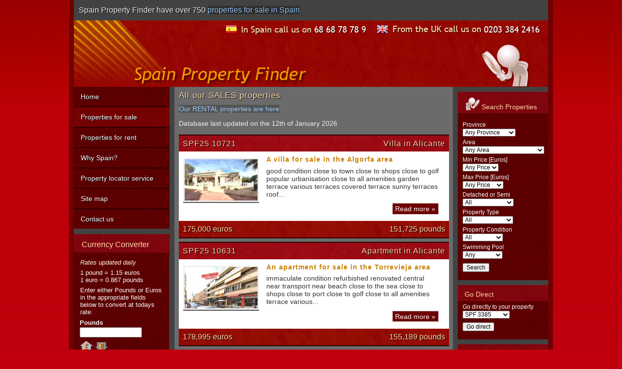

--- FILE ---
content_type: text/html; charset=UTF-8
request_url: https://spainpropertyfinder.net/propfinder.php?offset=280&province=Any+Province&areaName=Any+Area&propName=All&salePrice=Any+Price&maxSalePrice=Any+Price&propType=All&propCondition=All&propDetach=All&pool=Any&ss=
body_size: 13547
content:
<!DOCTYPE HTML PUBLIC "-//W3C//DTD HTML 4.01 Transitional//EN" "http://www.w3.org/TR/html4/loose.dtd">
<html>
<head>
<title>Properties for sale in Any Area</title>
<meta http-equiv="Content-Type" content="text/html; charset=utf-8">
<meta name="keywords" content="spainpropertyfinder,spain property finder,spanish villa,spanish villas,spanish real estate agent,spanish property,spanish properties,albox property,albox properties,properties in spain">
<meta name="description" content="Properties for sale in Any Area">
<link href="https://static.spainpropertyfinder.net/css/global.css?as" rel="stylesheet" type="text/css" media ="screen"><script language="javascript" src="https://static.spainpropertyfinder.net/js/mort.js"></script>
<script language="javascript" type="text/javascript">
function convert(currency)
{
	if (currency == "P")
	{
		E = document.myform.euro.value / 0.867;;
		if(isNaN(E))
		{
			alert('Please enter a number');
			document.myform.reset();
		}
		else
		{
			document.myform.pound.value = Math.round(E*100)/100;
		}
	}
	else 
	{
		P=(document.myform.pound.value) * 0.867;
		if(isNaN(P))
		{
			alert('Please enter a number');
			document.myform.reset();
		}
		else
		{		
			document.myform.euro.value = Math.round(P*100)/100;
		}
	}
}
</script><script>
document.addEventListener('DOMContentLoaded', () => {
    const provinceSelect = document.getElementById('province');
    const areaNameSelect = document.getElementById('areaName');

    // Add the "Any Area" option to the area name select box
    const anyAreaOption = document.createElement('option');
    anyAreaOption.value = 'Any Area';
    anyAreaOption.text = 'Any Area';
    areaNameSelect.appendChild(anyAreaOption);

    // Populate area name select box with all distinct area names
    fetch('fetch_towns.php?all=true')
        .then(response => response.json())
        .then(data => {
            data.forEach(areaName => {
                const option = document.createElement('option');
                option.value = areaName;
                option.text = areaName;
                areaNameSelect.appendChild(option);

                // Check if the area name matches the query parameter
                const urlParams = new URLSearchParams(window.location.search);
                const selectedAreaName = urlParams.get('areaName');
                if (selectedAreaName && selectedAreaName === areaName) {
                    option.selected = true;
                }
            });
        });

    // When a province is selected, fetch and populate the area name select box
    provinceSelect.addEventListener('change', () => {
        const province = provinceSelect.value;

        // Clear the area name select box, except for the "Any Area" option
        while (areaNameSelect.options.length > 1) {
            areaNameSelect.remove(1);
        }

        // Fetch area names for the selected province
        fetch(`fetch_towns.php?province=${province}`)
            .then(response => response.json())
            .then(data => {
                data.forEach(areaName => {
                    const option = document.createElement('option');
                    option.value = areaName;
                    option.text = areaName;
                    areaNameSelect.appendChild(option);
                });
            });
    });
});
</script>

</head>
<body>
	<div id="content"> 
	<div id="header">
	<p>Spain Property Finder have over 750 <a href="propfinder.php">properties for sale in Spain</a></p>
	</div>
	<div id="left_col_outer"> 
	  <div class="left_col">
		<div class="nav_outer">
			<ul id="nav">
				<li><a href="index.php" title="Home" >Home</a></li>
				<li><a href="propfinder.php" title="Properties for sale in Spain"  id="current_page">Properties for sale</a></li>
				
								<li><a href="propfinder.php?ss=r"  title="Properties for rent in Spain">Properties for rent</a></li>
								
<!--				<li><a href="property-listings.php"  title="Printable property lists">Printable lists</a></li>-->
				<li><a href="why-spain.php" title="Why buy a property in Spain" >Why Spain?</a></li>
				<li><a href="property-locator-service.php" title="Property locator service" >Property locator service</a></li>
				<li><a href="sitemap.php" title="Navigate our website" >Site map</a></li>
				<li><a href="contact-us.php" title="Methods to contact us" >Contact us</a></li>
			</ul>						
		</div><!-- nav_outer -->

		
			<h2 class="qk_header">Currency Converter</h2>
		<form name="myform" class="column_form curr" action="#">
		<p><span>Rates updated daily</span></p>
		<p>
		1 pound = 1.15 euros<br />
		1 euro = 0.867 pounds
		</p>
		
		<p>Enter either Pounds or Euros in the appropriate fields below to convert at todays rate:</p>		
		
		<label><strong>Pounds</strong></label><br /> 
		<input name="euro" onkeyup="convert('P')" maxlength="12" class="currency" /> 
		<img src="img/pndeuro.png" width="61" height="28" alt="Pound &amp; Euros" /> 
		<input name="pound" onkeyup="convert('E')" maxlength="12" class="currency" style="margin-bottom:0;" /><br />
		<label><strong>Euros</strong></label><br />
		<input type="reset" value="Reset" style="margin-top:1em;" /> 
		<p>For our pricing policy or to convert other currencies please <a href="pricepolicy.php" title="Spain Property Finder Price Policy" class="currency" rel="nofollow">click here &raquo;</a></p>		
		</form>	
	
		
	</div><!-- left_col -->	
	</div><!-- left_col_outer -->	
  <div id="contentinner">
<div id="right_col">
<h2 class="qk_header"><img src="img/searchbox_icon.png" width="31" height="27" alt="Search our properties"> Search Properties</h2>
<form action="/propfinder.php" method="get" class="column_form" id="search_form" >
<input type="hidden" name="ss" value="" />
<br /><label for="province">Province</label><br />
<select name="province" id="province">
<option value="Any Province">Any Province</option>	<option value="Alicante">Alicante</option>	<option value="Almeria">Almeria</option>	<option value="Balearic Islands">Balearic Islands</option>	<option value="Granada">Granada</option>	<option value="Ibiza">Ibiza</option>	<option value="Murcia">Murcia</option></select><br>
<label for="areaName">Area</label><br />
<select name="areaName" id="areaName">
</select>


<br /><label for="sb2">Min Price [Euros]</label><br />

<select name="salePrice" id="sb2">
	
		   <option selected="selected" value="Any Price">Any Price</option>
	<option value="20000">20,000</option>
	<option value="25000">25,000</option>
	<option value="50000">50,000</option>
	<option value="75000">75,000</option>
	<option value="100000">100,000</option>
	<option value="125000">125,000</option>
	<option value="150000">150,000</option>
	<option value="175000">175,000</option>
	<option value="200000">200,000</option>
	<option value="225000">225,000</option>
	<option value="250000">250,000</option>
	<option value="275000">275,000</option>
	<option value="300000">300,000</option>
	<option value="325000">325,000</option>
</select>
<br /><label for="sb3">Max Price [Euros]</label><br />

<select name="maxSalePrice" id="sb3">
	
		   <option selected="selected" value="Any Price">Any Price</option>
	<option value="25000">25,000</option>
	<option value="50000">50,000</option>
	<option value="75000">75,000</option>
	<option value="100000">100,000</option>
	<option value="125000">125,000</option>
	<option value="150000">150,000</option>
	<option value="175000">175,000</option>
	<option value="200000">200,000</option>
	<option value="225000">225,000</option>
	<option value="250000">250,000</option>
	<option value="275000">275,000</option>
	<option value="300000">300,000</option>
	<option value="325000">325,000</option>
	<option value="400000">400,000</option>
	<option value="500000">500,000</option>
	<option value="1000000">1,000,000</option>
	<option value="2000000">2,000,000</option>
	<option value="3000000">3,000,000</option>
	<option value="4000000">4,000,000</option>
	<option value="5000000">5,000,000</option>
	<option value="6000000">6,000,000</option>
	<option value="10000000">10,000,000</option>
</select>

<br /><label for="sb4">Detached or Semi</label><br />

<select name="propDetach" id="sb4">
	
		   <option selected="selected" value="All">All</option>
	<option value="Detached">Detached</option>
	<option value="Semi-detached">Semi-detached</option>
	<option value="Terraced">Terraced</option>
</select>
<br /><label for="sb5">Property Type</label><br />

<select name="propType" id="sb5">
	
		   <option selected="selected" value="All">All</option>
	<option value="Apartment">Apartment</option>
	<option value="Commercial">Commercial</option>
	<option value="Country House">Country House</option>
	<option value="Duplex">Duplex</option>
	<option value="Land">Land</option>
	<option value="Penthouse">Penthouse</option>
	<option value="Town House">Town House</option>
	<option value="Villa">Villa</option>
	<option value="Village House">Village House</option>
</select>
<br /><label for="sb6">Property Condition</label><br />

<select name="propCondition" id="sb6">
	
		   <option selected="selected" value="All">All</option>
	<option value="Newly Built">Newly Built</option>
	<option value="Resale">Resale</option>
</select>

<br /><label for="sb7">Swimming Pool</label><br />
<select name="pool" id="sb7">
<option value="Any">Any</option>	<option value="6">Yes</option>	<option value="5">No</option>	<option value="1">Private</option>	<option value="2">Communal</option></select><br /><input type="submit" name="Submit" value="Search" />
</form><h2 class="qk_header">Go Direct</h2>
<form action="godirect_process.php" method="post" class="column_form">

	<label for="gd1">Go directly to your property</label><br />
	<select name="propID" id="gd1">
		<option value="3385">SPF 3385</option>
		<option value="4272">SPF 4272</option>
		<option value="6546">SPF 6546</option>
		<option value="7339">SPF 7339</option>
		<option value="7860">SPF 7860</option>
		<option value="10462">SPF1 10462</option>
		<option value="10652">SPF1 10652</option>
		<option value="10722">SPF1 10722</option>
		<option value="10749">SPF1 10749</option>
		<option value="10771">SPF1 10771</option>
		<option value="10782">SPF1 10782</option>
		<option value="4273">SPF1 4273</option>
		<option value="4333">SPF1 4333</option>
		<option value="4737">SPF1 4737</option>
		<option value="4843">SPF1 4843</option>
		<option value="5490">SPF1 5490</option>
		<option value="5491">SPF1 5491</option>
		<option value="6142">SPF1 6142</option>
		<option value="6276">SPF1 6276</option>
		<option value="6553">SPF1 6553</option>
		<option value="6763">SPF1 6763</option>
		<option value="6842">SPF1 6842</option>
		<option value="6950">SPF1 6950</option>
		<option value="7223">SPF1 7223</option>
		<option value="7341">SPF1 7341</option>
		<option value="7342">SPF1 7342</option>
		<option value="7358">SPF1 7358</option>
		<option value="7558">SPF1 7558</option>
		<option value="7640">SPF1 7640</option>
		<option value="7642">SPF1 7642</option>
		<option value="7643">SPF1 7643</option>
		<option value="7679">SPF1 7679</option>
		<option value="7741">SPF1 7741</option>
		<option value="7765">SPF1 7765</option>
		<option value="7780">SPF1 7780</option>
		<option value="7793">SPF1 7793</option>
		<option value="7802">SPF1 7802</option>
		<option value="7825">SPF1 7825</option>
		<option value="7861">SPF1 7861</option>
		<option value="8105">SPF1 8105</option>
		<option value="8269">SPF1 8269</option>
		<option value="8371">SPF1 8371</option>
		<option value="8508">SPF1 8508</option>
		<option value="8562">SPF1 8562</option>
		<option value="8563">SPF1 8563</option>
		<option value="8614">SPF1 8614</option>
		<option value="8685">SPF1 8685</option>
		<option value="8990">SPF1 8990</option>
		<option value="8992">SPF1 8992</option>
		<option value="9079">SPF1 9079</option>
		<option value="9097">SPF1 9097</option>
		<option value="9098">SPF1 9098</option>
		<option value="9099">SPF1 9099</option>
		<option value="9271">SPF1 9271</option>
		<option value="9319">SPF1 9319</option>
		<option value="9410">SPF1 9410</option>
		<option value="9412">SPF1 9412</option>
		<option value="9507">SPF1 9507</option>
		<option value="9517">SPF1 9517</option>
		<option value="9534">SPF1 9534</option>
		<option value="9669">SPF1 9669</option>
		<option value="10351">SPF14 10351</option>
		<option value="10594">SPF14 10594</option>
		<option value="10745">SPF14 10745</option>
		<option value="10752">SPF14 10752</option>
		<option value="10756">SPF14 10756</option>
		<option value="10764">SPF14 10764</option>
		<option value="10830">SPF14 10830</option>
		<option value="10856">SPF14 10856</option>
		<option value="10910">SPF14 10910</option>
		<option value="10912">SPF14 10912</option>
		<option value="10913">SPF14 10913</option>
		<option value="10919">SPF14 10919</option>
		<option value="9764">SPF14 9764</option>
		<option value="9767">SPF14 9767</option>
		<option value="9769">SPF14 9769</option>
		<option value="9770">SPF14 9770</option>
		<option value="10352">SPF15 10352</option>
		<option value="10391">SPF15 10391</option>
		<option value="10392">SPF15 10392</option>
		<option value="10396">SPF15 10396</option>
		<option value="10409">SPF15 10409</option>
		<option value="10410">SPF15 10410</option>
		<option value="10474">SPF15 10474</option>
		<option value="10484">SPF15 10484</option>
		<option value="10486">SPF15 10486</option>
		<option value="10536">SPF15 10536</option>
		<option value="10541">SPF15 10541</option>
		<option value="10547">SPF15 10547</option>
		<option value="10576">SPF15 10576</option>
		<option value="10577">SPF15 10577</option>
		<option value="10599">SPF15 10599</option>
		<option value="10600">SPF15 10600</option>
		<option value="10601">SPF15 10601</option>
		<option value="10622">SPF15 10622</option>
		<option value="10668">SPF15 10668</option>
		<option value="10673">SPF15 10673</option>
		<option value="10750">SPF15 10750</option>
		<option value="10757">SPF15 10757</option>
		<option value="10758">SPF15 10758</option>
		<option value="10773">SPF15 10773</option>
		<option value="10817">SPF15 10817</option>
		<option value="9775">SPF15 9775</option>
		<option value="9776">SPF15 9776</option>
		<option value="9777">SPF15 9777</option>
		<option value="9778">SPF15 9778</option>
		<option value="9779">SPF15 9779</option>
		<option value="9780">SPF15 9780</option>
		<option value="9781">SPF15 9781</option>
		<option value="9782">SPF15 9782</option>
		<option value="9783">SPF15 9783</option>
		<option value="9784">SPF15 9784</option>
		<option value="9785">SPF15 9785</option>
		<option value="9786">SPF15 9786</option>
		<option value="9787">SPF15 9787</option>
		<option value="9788">SPF15 9788</option>
		<option value="9790">SPF15 9790</option>
		<option value="9791">SPF15 9791</option>
		<option value="9792">SPF15 9792</option>
		<option value="9795">SPF15 9795</option>
		<option value="9796">SPF15 9796</option>
		<option value="9797">SPF15 9797</option>
		<option value="9800">SPF15 9800</option>
		<option value="9802">SPF15 9802</option>
		<option value="9803">SPF15 9803</option>
		<option value="9804">SPF15 9804</option>
		<option value="9805">SPF15 9805</option>
		<option value="9806">SPF15 9806</option>
		<option value="9807">SPF15 9807</option>
		<option value="9809">SPF15 9809</option>
		<option value="9810">SPF15 9810</option>
		<option value="9811">SPF15 9811</option>
		<option value="9812">SPF15 9812</option>
		<option value="9813">SPF15 9813</option>
		<option value="9814">SPF15 9814</option>
		<option value="9815">SPF15 9815</option>
		<option value="9816">SPF15 9816</option>
		<option value="9817">SPF15 9817</option>
		<option value="9818">SPF15 9818</option>
		<option value="9819">SPF15 9819</option>
		<option value="9820">SPF15 9820</option>
		<option value="9821">SPF15 9821</option>
		<option value="9822">SPF15 9822</option>
		<option value="9823">SPF15 9823</option>
		<option value="9824">SPF15 9824</option>
		<option value="9827">SPF15 9827</option>
		<option value="9828">SPF15 9828</option>
		<option value="9829">SPF15 9829</option>
		<option value="9830">SPF15 9830</option>
		<option value="9831">SPF15 9831</option>
		<option value="9833">SPF15 9833</option>
		<option value="9835">SPF15 9835</option>
		<option value="9836">SPF15 9836</option>
		<option value="9837">SPF15 9837</option>
		<option value="9838">SPF15 9838</option>
		<option value="9839">SPF15 9839</option>
		<option value="9840">SPF15 9840</option>
		<option value="9841">SPF15 9841</option>
		<option value="9842">SPF15 9842</option>
		<option value="9843">SPF15 9843</option>
		<option value="9844">SPF15 9844</option>
		<option value="9845">SPF15 9845</option>
		<option value="9846">SPF15 9846</option>
		<option value="9847">SPF15 9847</option>
		<option value="9848">SPF15 9848</option>
		<option value="9851">SPF15 9851</option>
		<option value="9853">SPF15 9853</option>
		<option value="9854">SPF15 9854</option>
		<option value="9856">SPF15 9856</option>
		<option value="9857">SPF15 9857</option>
		<option value="9858">SPF15 9858</option>
		<option value="9859">SPF15 9859</option>
		<option value="9860">SPF15 9860</option>
		<option value="9862">SPF15 9862</option>
		<option value="9863">SPF15 9863</option>
		<option value="9865">SPF15 9865</option>
		<option value="9913">SPF15 9913</option>
		<option value="10210">SPF17 10210</option>
		<option value="10272">SPF17 10272</option>
		<option value="10377">SPF17 10377</option>
		<option value="10435">SPF17 10435</option>
		<option value="10436">SPF17 10436</option>
		<option value="10445">SPF17 10445</option>
		<option value="10449">SPF17 10449</option>
		<option value="10458">SPF17 10458</option>
		<option value="10529">SPF17 10529</option>
		<option value="10578">SPF17 10578</option>
		<option value="10618">SPF17 10618</option>
		<option value="10619">SPF17 10619</option>
		<option value="10717">SPF17 10717</option>
		<option value="10735">SPF17 10735</option>
		<option value="10746">SPF17 10746</option>
		<option value="10747">SPF17 10747</option>
		<option value="10769">SPF17 10769</option>
		<option value="10774">SPF17 10774</option>
		<option value="10805">SPF17 10805</option>
		<option value="10827">SPF17 10827</option>
		<option value="10829">SPF17 10829</option>
		<option value="10843">SPF17 10843</option>
		<option value="10888">SPF17 10888</option>
		<option value="9871">SPF17 9871</option>
		<option value="9873">SPF17 9873</option>
		<option value="9874">SPF17 9874</option>
		<option value="9875">SPF17 9875</option>
		<option value="9877">SPF17 9877</option>
		<option value="9880">SPF17 9880</option>
		<option value="9881">SPF17 9881</option>
		<option value="9882">SPF17 9882</option>
		<option value="9883">SPF17 9883</option>
		<option value="9886">SPF17 9886</option>
		<option value="9890">SPF17 9890</option>
		<option value="9891">SPF17 9891</option>
		<option value="9895">SPF17 9895</option>
		<option value="9898">SPF17 9898</option>
		<option value="9904">SPF17 9904</option>
		<option value="9908">SPF17 9908</option>
		<option value="9910">SPF17 9910</option>
		<option value="10000">SPF19 10000</option>
		<option value="10001">SPF19 10001</option>
		<option value="10002">SPF19 10002</option>
		<option value="10003">SPF19 10003</option>
		<option value="10004">SPF19 10004</option>
		<option value="10005">SPF19 10005</option>
		<option value="10006">SPF19 10006</option>
		<option value="10007">SPF19 10007</option>
		<option value="10008">SPF19 10008</option>
		<option value="10009">SPF19 10009</option>
		<option value="10010">SPF19 10010</option>
		<option value="10011">SPF19 10011</option>
		<option value="10012">SPF19 10012</option>
		<option value="10013">SPF19 10013</option>
		<option value="10014">SPF19 10014</option>
		<option value="10015">SPF19 10015</option>
		<option value="10016">SPF19 10016</option>
		<option value="10017">SPF19 10017</option>
		<option value="10018">SPF19 10018</option>
		<option value="10019">SPF19 10019</option>
		<option value="10020">SPF19 10020</option>
		<option value="10021">SPF19 10021</option>
		<option value="10022">SPF19 10022</option>
		<option value="10023">SPF19 10023</option>
		<option value="10024">SPF19 10024</option>
		<option value="10025">SPF19 10025</option>
		<option value="10026">SPF19 10026</option>
		<option value="10027">SPF19 10027</option>
		<option value="10028">SPF19 10028</option>
		<option value="10029">SPF19 10029</option>
		<option value="10030">SPF19 10030</option>
		<option value="10031">SPF19 10031</option>
		<option value="10032">SPF19 10032</option>
		<option value="10033">SPF19 10033</option>
		<option value="10034">SPF19 10034</option>
		<option value="10035">SPF19 10035</option>
		<option value="10036">SPF19 10036</option>
		<option value="10037">SPF19 10037</option>
		<option value="10038">SPF19 10038</option>
		<option value="10039">SPF19 10039</option>
		<option value="10040">SPF19 10040</option>
		<option value="10041">SPF19 10041</option>
		<option value="10042">SPF19 10042</option>
		<option value="10043">SPF19 10043</option>
		<option value="10044">SPF19 10044</option>
		<option value="10211">SPF19 10211</option>
		<option value="10251">SPF19 10251</option>
		<option value="10252">SPF19 10252</option>
		<option value="10254">SPF19 10254</option>
		<option value="10255">SPF19 10255</option>
		<option value="10261">SPF19 10261</option>
		<option value="10273">SPF19 10273</option>
		<option value="10281">SPF19 10281</option>
		<option value="10287">SPF19 10287</option>
		<option value="10289">SPF19 10289</option>
		<option value="10290">SPF19 10290</option>
		<option value="10291">SPF19 10291</option>
		<option value="10295">SPF19 10295</option>
		<option value="10299">SPF19 10299</option>
		<option value="10306">SPF19 10306</option>
		<option value="10307">SPF19 10307</option>
		<option value="10337">SPF19 10337</option>
		<option value="10338">SPF19 10338</option>
		<option value="10343">SPF19 10343</option>
		<option value="10347">SPF19 10347</option>
		<option value="10353">SPF19 10353</option>
		<option value="10359">SPF19 10359</option>
		<option value="10364">SPF19 10364</option>
		<option value="10367">SPF19 10367</option>
		<option value="10370">SPF19 10370</option>
		<option value="10378">SPF19 10378</option>
		<option value="10382">SPF19 10382</option>
		<option value="10386">SPF19 10386</option>
		<option value="10387">SPF19 10387</option>
		<option value="10390">SPF19 10390</option>
		<option value="10393">SPF19 10393</option>
		<option value="10394">SPF19 10394</option>
		<option value="10397">SPF19 10397</option>
		<option value="10400">SPF19 10400</option>
		<option value="10401">SPF19 10401</option>
		<option value="10411">SPF19 10411</option>
		<option value="10416">SPF19 10416</option>
		<option value="10423">SPF19 10423</option>
		<option value="10428">SPF19 10428</option>
		<option value="10437">SPF19 10437</option>
		<option value="10438">SPF19 10438</option>
		<option value="10446">SPF19 10446</option>
		<option value="10450">SPF19 10450</option>
		<option value="10452">SPF19 10452</option>
		<option value="10455">SPF19 10455</option>
		<option value="10459">SPF19 10459</option>
		<option value="10464">SPF19 10464</option>
		<option value="10465">SPF19 10465</option>
		<option value="10475">SPF19 10475</option>
		<option value="10478">SPF19 10478</option>
		<option value="10479">SPF19 10479</option>
		<option value="10485">SPF19 10485</option>
		<option value="10487">SPF19 10487</option>
		<option value="10492">SPF19 10492</option>
		<option value="10498">SPF19 10498</option>
		<option value="10503">SPF19 10503</option>
		<option value="10508">SPF19 10508</option>
		<option value="10513">SPF19 10513</option>
		<option value="10521">SPF19 10521</option>
		<option value="10522">SPF19 10522</option>
		<option value="10525">SPF19 10525</option>
		<option value="10530">SPF19 10530</option>
		<option value="10537">SPF19 10537</option>
		<option value="10539">SPF19 10539</option>
		<option value="10542">SPF19 10542</option>
		<option value="10548">SPF19 10548</option>
		<option value="10552">SPF19 10552</option>
		<option value="10558">SPF19 10558</option>
		<option value="10565">SPF19 10565</option>
		<option value="10569">SPF19 10569</option>
		<option value="10570">SPF19 10570</option>
		<option value="10572">SPF19 10572</option>
		<option value="10574">SPF19 10574</option>
		<option value="10579">SPF19 10579</option>
		<option value="10581">SPF19 10581</option>
		<option value="10587">SPF19 10587</option>
		<option value="8772">SPF19 8772</option>
		<option value="8773">SPF19 8773</option>
		<option value="8774">SPF19 8774</option>
		<option value="8775">SPF19 8775</option>
		<option value="8778">SPF19 8778</option>
		<option value="8779">SPF19 8779</option>
		<option value="8780">SPF19 8780</option>
		<option value="8781">SPF19 8781</option>
		<option value="8791">SPF19 8791</option>
		<option value="8792">SPF19 8792</option>
		<option value="8793">SPF19 8793</option>
		<option value="8794">SPF19 8794</option>
		<option value="8802">SPF19 8802</option>
		<option value="8803">SPF19 8803</option>
		<option value="8804">SPF19 8804</option>
		<option value="8805">SPF19 8805</option>
		<option value="8807">SPF19 8807</option>
		<option value="8808">SPF19 8808</option>
		<option value="8809">SPF19 8809</option>
		<option value="8810">SPF19 8810</option>
		<option value="8811">SPF19 8811</option>
		<option value="8812">SPF19 8812</option>
		<option value="8813">SPF19 8813</option>
		<option value="8814">SPF19 8814</option>
		<option value="8817">SPF19 8817</option>
		<option value="8818">SPF19 8818</option>
		<option value="8819">SPF19 8819</option>
		<option value="8820">SPF19 8820</option>
		<option value="8821">SPF19 8821</option>
		<option value="8822">SPF19 8822</option>
		<option value="8823">SPF19 8823</option>
		<option value="8824">SPF19 8824</option>
		<option value="8827">SPF19 8827</option>
		<option value="8828">SPF19 8828</option>
		<option value="8829">SPF19 8829</option>
		<option value="8830">SPF19 8830</option>
		<option value="8831">SPF19 8831</option>
		<option value="8837">SPF19 8837</option>
		<option value="8838">SPF19 8838</option>
		<option value="8839">SPF19 8839</option>
		<option value="8840">SPF19 8840</option>
		<option value="8841">SPF19 8841</option>
		<option value="8848">SPF19 8848</option>
		<option value="8849">SPF19 8849</option>
		<option value="8850">SPF19 8850</option>
		<option value="8851">SPF19 8851</option>
		<option value="8852">SPF19 8852</option>
		<option value="8862">SPF19 8862</option>
		<option value="8863">SPF19 8863</option>
		<option value="8864">SPF19 8864</option>
		<option value="8865">SPF19 8865</option>
		<option value="8866">SPF19 8866</option>
		<option value="8867">SPF19 8867</option>
		<option value="8868">SPF19 8868</option>
		<option value="8869">SPF19 8869</option>
		<option value="8870">SPF19 8870</option>
		<option value="8873">SPF19 8873</option>
		<option value="8874">SPF19 8874</option>
		<option value="8875">SPF19 8875</option>
		<option value="8876">SPF19 8876</option>
		<option value="8880">SPF19 8880</option>
		<option value="8881">SPF19 8881</option>
		<option value="8882">SPF19 8882</option>
		<option value="8883">SPF19 8883</option>
		<option value="8889">SPF19 8889</option>
		<option value="8890">SPF19 8890</option>
		<option value="8891">SPF19 8891</option>
		<option value="8892">SPF19 8892</option>
		<option value="8897">SPF19 8897</option>
		<option value="8898">SPF19 8898</option>
		<option value="8899">SPF19 8899</option>
		<option value="8900">SPF19 8900</option>
		<option value="8901">SPF19 8901</option>
		<option value="8902">SPF19 8902</option>
		<option value="8903">SPF19 8903</option>
		<option value="8904">SPF19 8904</option>
		<option value="8908">SPF19 8908</option>
		<option value="8914">SPF19 8914</option>
		<option value="8920">SPF19 8920</option>
		<option value="8924">SPF19 8924</option>
		<option value="8926">SPF19 8926</option>
		<option value="8929">SPF19 8929</option>
		<option value="8931">SPF19 8931</option>
		<option value="8933">SPF19 8933</option>
		<option value="8941">SPF19 8941</option>
		<option value="8942">SPF19 8942</option>
		<option value="8948">SPF19 8948</option>
		<option value="8951">SPF19 8951</option>
		<option value="8952">SPF19 8952</option>
		<option value="8953">SPF19 8953</option>
		<option value="8955">SPF19 8955</option>
		<option value="8959">SPF19 8959</option>
		<option value="8964">SPF19 8964</option>
		<option value="8965">SPF19 8965</option>
		<option value="8968">SPF19 8968</option>
		<option value="8969">SPF19 8969</option>
		<option value="8971">SPF19 8971</option>
		<option value="8974">SPF19 8974</option>
		<option value="8976">SPF19 8976</option>
		<option value="8977">SPF19 8977</option>
		<option value="8980">SPF19 8980</option>
		<option value="8982">SPF19 8982</option>
		<option value="8984">SPF19 8984</option>
		<option value="8986">SPF19 8986</option>
		<option value="8987">SPF19 8987</option>
		<option value="8991">SPF19 8991</option>
		<option value="8995">SPF19 8995</option>
		<option value="8999">SPF19 8999</option>
		<option value="9002">SPF19 9002</option>
		<option value="9008">SPF19 9008</option>
		<option value="9017">SPF19 9017</option>
		<option value="9019">SPF19 9019</option>
		<option value="9021">SPF19 9021</option>
		<option value="9026">SPF19 9026</option>
		<option value="9028">SPF19 9028</option>
		<option value="9035">SPF19 9035</option>
		<option value="9040">SPF19 9040</option>
		<option value="9043">SPF19 9043</option>
		<option value="9044">SPF19 9044</option>
		<option value="9045">SPF19 9045</option>
		<option value="9048">SPF19 9048</option>
		<option value="9057">SPF19 9057</option>
		<option value="9058">SPF19 9058</option>
		<option value="9061">SPF19 9061</option>
		<option value="9065">SPF19 9065</option>
		<option value="9067">SPF19 9067</option>
		<option value="9071">SPF19 9071</option>
		<option value="9072">SPF19 9072</option>
		<option value="9076">SPF19 9076</option>
		<option value="9080">SPF19 9080</option>
		<option value="9081">SPF19 9081</option>
		<option value="9086">SPF19 9086</option>
		<option value="9094">SPF19 9094</option>
		<option value="9103">SPF19 9103</option>
		<option value="9109">SPF19 9109</option>
		<option value="9110">SPF19 9110</option>
		<option value="9111">SPF19 9111</option>
		<option value="9112">SPF19 9112</option>
		<option value="9113">SPF19 9113</option>
		<option value="9114">SPF19 9114</option>
		<option value="9116">SPF19 9116</option>
		<option value="9119">SPF19 9119</option>
		<option value="9124">SPF19 9124</option>
		<option value="9127">SPF19 9127</option>
		<option value="9137">SPF19 9137</option>
		<option value="9143">SPF19 9143</option>
		<option value="9148">SPF19 9148</option>
		<option value="9150">SPF19 9150</option>
		<option value="9156">SPF19 9156</option>
		<option value="9161">SPF19 9161</option>
		<option value="9162">SPF19 9162</option>
		<option value="9168">SPF19 9168</option>
		<option value="9171">SPF19 9171</option>
		<option value="9173">SPF19 9173</option>
		<option value="9174">SPF19 9174</option>
		<option value="9178">SPF19 9178</option>
		<option value="9181">SPF19 9181</option>
		<option value="9184">SPF19 9184</option>
		<option value="9185">SPF19 9185</option>
		<option value="9190">SPF19 9190</option>
		<option value="9193">SPF19 9193</option>
		<option value="9197">SPF19 9197</option>
		<option value="9199">SPF19 9199</option>
		<option value="9204">SPF19 9204</option>
		<option value="9208">SPF19 9208</option>
		<option value="9213">SPF19 9213</option>
		<option value="9215">SPF19 9215</option>
		<option value="9216">SPF19 9216</option>
		<option value="9221">SPF19 9221</option>
		<option value="9224">SPF19 9224</option>
		<option value="9229">SPF19 9229</option>
		<option value="9231">SPF19 9231</option>
		<option value="9233">SPF19 9233</option>
		<option value="9238">SPF19 9238</option>
		<option value="9239">SPF19 9239</option>
		<option value="9249">SPF19 9249</option>
		<option value="9255">SPF19 9255</option>
		<option value="9256">SPF19 9256</option>
		<option value="9257">SPF19 9257</option>
		<option value="9264">SPF19 9264</option>
		<option value="9268">SPF19 9268</option>
		<option value="9269">SPF19 9269</option>
		<option value="9270">SPF19 9270</option>
		<option value="9272">SPF19 9272</option>
		<option value="9273">SPF19 9273</option>
		<option value="9277">SPF19 9277</option>
		<option value="9283">SPF19 9283</option>
		<option value="9284">SPF19 9284</option>
		<option value="9288">SPF19 9288</option>
		<option value="9292">SPF19 9292</option>
		<option value="9295">SPF19 9295</option>
		<option value="9299">SPF19 9299</option>
		<option value="9300">SPF19 9300</option>
		<option value="9305">SPF19 9305</option>
		<option value="9308">SPF19 9308</option>
		<option value="9309">SPF19 9309</option>
		<option value="9310">SPF19 9310</option>
		<option value="9314">SPF19 9314</option>
		<option value="9318">SPF19 9318</option>
		<option value="9324">SPF19 9324</option>
		<option value="9327">SPF19 9327</option>
		<option value="9329">SPF19 9329</option>
		<option value="9330">SPF19 9330</option>
		<option value="9331">SPF19 9331</option>
		<option value="9332">SPF19 9332</option>
		<option value="9334">SPF19 9334</option>
		<option value="9337">SPF19 9337</option>
		<option value="9391">SPF19 9391</option>
		<option value="9393">SPF19 9393</option>
		<option value="9397">SPF19 9397</option>
		<option value="9400">SPF19 9400</option>
		<option value="9403">SPF19 9403</option>
		<option value="9408">SPF19 9408</option>
		<option value="9411">SPF19 9411</option>
		<option value="9413">SPF19 9413</option>
		<option value="9415">SPF19 9415</option>
		<option value="9418">SPF19 9418</option>
		<option value="9419">SPF19 9419</option>
		<option value="9420">SPF19 9420</option>
		<option value="9421">SPF19 9421</option>
		<option value="9423">SPF19 9423</option>
		<option value="9426">SPF19 9426</option>
		<option value="9427">SPF19 9427</option>
		<option value="9428">SPF19 9428</option>
		<option value="9429">SPF19 9429</option>
		<option value="9430">SPF19 9430</option>
		<option value="9431">SPF19 9431</option>
		<option value="9432">SPF19 9432</option>
		<option value="9433">SPF19 9433</option>
		<option value="9434">SPF19 9434</option>
		<option value="9436">SPF19 9436</option>
		<option value="9437">SPF19 9437</option>
		<option value="9439">SPF19 9439</option>
		<option value="9444">SPF19 9444</option>
		<option value="9445">SPF19 9445</option>
		<option value="9451">SPF19 9451</option>
		<option value="9456">SPF19 9456</option>
		<option value="9461">SPF19 9461</option>
		<option value="9467">SPF19 9467</option>
		<option value="9471">SPF19 9471</option>
		<option value="9478">SPF19 9478</option>
		<option value="9480">SPF19 9480</option>
		<option value="9488">SPF19 9488</option>
		<option value="9491">SPF19 9491</option>
		<option value="9493">SPF19 9493</option>
		<option value="9495">SPF19 9495</option>
		<option value="9499">SPF19 9499</option>
		<option value="9502">SPF19 9502</option>
		<option value="9505">SPF19 9505</option>
		<option value="9506">SPF19 9506</option>
		<option value="9508">SPF19 9508</option>
		<option value="9512">SPF19 9512</option>
		<option value="9520">SPF19 9520</option>
		<option value="9525">SPF19 9525</option>
		<option value="9528">SPF19 9528</option>
		<option value="9531">SPF19 9531</option>
		<option value="9532">SPF19 9532</option>
		<option value="9535">SPF19 9535</option>
		<option value="9537">SPF19 9537</option>
		<option value="9539">SPF19 9539</option>
		<option value="9545">SPF19 9545</option>
		<option value="9546">SPF19 9546</option>
		<option value="9547">SPF19 9547</option>
		<option value="9549">SPF19 9549</option>
		<option value="9552">SPF19 9552</option>
		<option value="9556">SPF19 9556</option>
		<option value="9558">SPF19 9558</option>
		<option value="9559">SPF19 9559</option>
		<option value="9560">SPF19 9560</option>
		<option value="9563">SPF19 9563</option>
		<option value="9566">SPF19 9566</option>
		<option value="9569">SPF19 9569</option>
		<option value="9572">SPF19 9572</option>
		<option value="9575">SPF19 9575</option>
		<option value="9578">SPF19 9578</option>
		<option value="9582">SPF19 9582</option>
		<option value="9593">SPF19 9593</option>
		<option value="9594">SPF19 9594</option>
		<option value="9600">SPF19 9600</option>
		<option value="9602">SPF19 9602</option>
		<option value="9603">SPF19 9603</option>
		<option value="9607">SPF19 9607</option>
		<option value="9609">SPF19 9609</option>
		<option value="9615">SPF19 9615</option>
		<option value="9618">SPF19 9618</option>
		<option value="9619">SPF19 9619</option>
		<option value="9621">SPF19 9621</option>
		<option value="9622">SPF19 9622</option>
		<option value="9628">SPF19 9628</option>
		<option value="9633">SPF19 9633</option>
		<option value="9642">SPF19 9642</option>
		<option value="9644">SPF19 9644</option>
		<option value="9646">SPF19 9646</option>
		<option value="9648">SPF19 9648</option>
		<option value="9649">SPF19 9649</option>
		<option value="9653">SPF19 9653</option>
		<option value="9660">SPF19 9660</option>
		<option value="9662">SPF19 9662</option>
		<option value="9663">SPF19 9663</option>
		<option value="9668">SPF19 9668</option>
		<option value="9670">SPF19 9670</option>
		<option value="9672">SPF19 9672</option>
		<option value="9679">SPF19 9679</option>
		<option value="9684">SPF19 9684</option>
		<option value="9685">SPF19 9685</option>
		<option value="9692">SPF19 9692</option>
		<option value="9699">SPF19 9699</option>
		<option value="9915">SPF19 9915</option>
		<option value="9916">SPF19 9916</option>
		<option value="9917">SPF19 9917</option>
		<option value="9918">SPF19 9918</option>
		<option value="9919">SPF19 9919</option>
		<option value="9920">SPF19 9920</option>
		<option value="9921">SPF19 9921</option>
		<option value="9922">SPF19 9922</option>
		<option value="9923">SPF19 9923</option>
		<option value="9924">SPF19 9924</option>
		<option value="9925">SPF19 9925</option>
		<option value="9926">SPF19 9926</option>
		<option value="9927">SPF19 9927</option>
		<option value="9928">SPF19 9928</option>
		<option value="9929">SPF19 9929</option>
		<option value="9930">SPF19 9930</option>
		<option value="9931">SPF19 9931</option>
		<option value="9932">SPF19 9932</option>
		<option value="9933">SPF19 9933</option>
		<option value="9934">SPF19 9934</option>
		<option value="9935">SPF19 9935</option>
		<option value="9936">SPF19 9936</option>
		<option value="9937">SPF19 9937</option>
		<option value="9938">SPF19 9938</option>
		<option value="9939">SPF19 9939</option>
		<option value="9940">SPF19 9940</option>
		<option value="9941">SPF19 9941</option>
		<option value="9942">SPF19 9942</option>
		<option value="9943">SPF19 9943</option>
		<option value="9944">SPF19 9944</option>
		<option value="9945">SPF19 9945</option>
		<option value="9946">SPF19 9946</option>
		<option value="9947">SPF19 9947</option>
		<option value="9948">SPF19 9948</option>
		<option value="9949">SPF19 9949</option>
		<option value="9950">SPF19 9950</option>
		<option value="9951">SPF19 9951</option>
		<option value="9952">SPF19 9952</option>
		<option value="9953">SPF19 9953</option>
		<option value="9954">SPF19 9954</option>
		<option value="9955">SPF19 9955</option>
		<option value="9956">SPF19 9956</option>
		<option value="9957">SPF19 9957</option>
		<option value="9958">SPF19 9958</option>
		<option value="9959">SPF19 9959</option>
		<option value="9960">SPF19 9960</option>
		<option value="9961">SPF19 9961</option>
		<option value="9962">SPF19 9962</option>
		<option value="9963">SPF19 9963</option>
		<option value="9964">SPF19 9964</option>
		<option value="9965">SPF19 9965</option>
		<option value="9966">SPF19 9966</option>
		<option value="9967">SPF19 9967</option>
		<option value="9968">SPF19 9968</option>
		<option value="9969">SPF19 9969</option>
		<option value="9970">SPF19 9970</option>
		<option value="9971">SPF19 9971</option>
		<option value="9972">SPF19 9972</option>
		<option value="9973">SPF19 9973</option>
		<option value="9974">SPF19 9974</option>
		<option value="9975">SPF19 9975</option>
		<option value="9976">SPF19 9976</option>
		<option value="9977">SPF19 9977</option>
		<option value="9978">SPF19 9978</option>
		<option value="9979">SPF19 9979</option>
		<option value="9980">SPF19 9980</option>
		<option value="9981">SPF19 9981</option>
		<option value="9982">SPF19 9982</option>
		<option value="9983">SPF19 9983</option>
		<option value="9984">SPF19 9984</option>
		<option value="9985">SPF19 9985</option>
		<option value="9986">SPF19 9986</option>
		<option value="9987">SPF19 9987</option>
		<option value="9988">SPF19 9988</option>
		<option value="9989">SPF19 9989</option>
		<option value="9990">SPF19 9990</option>
		<option value="9991">SPF19 9991</option>
		<option value="9992">SPF19 9992</option>
		<option value="9993">SPF19 9993</option>
		<option value="9994">SPF19 9994</option>
		<option value="9995">SPF19 9995</option>
		<option value="9996">SPF19 9996</option>
		<option value="9997">SPF19 9997</option>
		<option value="9998">SPF19 9998</option>
		<option value="9999">SPF19 9999</option>
		<option value="2691">SPF22 2691</option>
		<option value="2693">SPF22 2693</option>
		<option value="2695">SPF22 2695</option>
		<option value="2698">SPF22 2698</option>
		<option value="2701">SPF22 2701</option>
		<option value="2703">SPF22 2703</option>
		<option value="2704">SPF22 2704</option>
		<option value="2716">SPF22 2716</option>
		<option value="2722">SPF22 2722</option>
		<option value="2738">SPF22 2738</option>
		<option value="2739">SPF22 2739</option>
		<option value="2747">SPF22 2747</option>
		<option value="2752">SPF22 2752</option>
		<option value="3121">SPF22 3121</option>
		<option value="3122">SPF22 3122</option>
		<option value="3143">SPF22 3143</option>
		<option value="3197">SPF22 3197</option>
		<option value="3260">SPF22 3260</option>
		<option value="3418">SPF22 3418</option>
		<option value="3420">SPF22 3420</option>
		<option value="3780">SPF22 3780</option>
		<option value="4005">SPF22 4005</option>
		<option value="4088">SPF22 4088</option>
		<option value="4253">SPF22 4253</option>
		<option value="4450">SPF22 4450</option>
		<option value="4506">SPF22 4506</option>
		<option value="4551">SPF22 4551</option>
		<option value="4555">SPF22 4555</option>
		<option value="4605">SPF22 4605</option>
		<option value="4666">SPF22 4666</option>
		<option value="4691">SPF22 4691</option>
		<option value="4710">SPF22 4710</option>
		<option value="4721">SPF22 4721</option>
		<option value="4736">SPF22 4736</option>
		<option value="4812">SPF22 4812</option>
		<option value="4859">SPF22 4859</option>
		<option value="4865">SPF22 4865</option>
		<option value="5098">SPF22 5098</option>
		<option value="5151">SPF22 5151</option>
		<option value="5874">SPF22 5874</option>
		<option value="5940">SPF22 5940</option>
		<option value="6063">SPF22 6063</option>
		<option value="6121">SPF22 6121</option>
		<option value="6139">SPF22 6139</option>
		<option value="6262">SPF22 6262</option>
		<option value="6290">SPF22 6290</option>
		<option value="6293">SPF22 6293</option>
		<option value="6294">SPF22 6294</option>
		<option value="6400">SPF22 6400</option>
		<option value="6652">SPF22 6652</option>
		<option value="6687">SPF22 6687</option>
		<option value="6731">SPF22 6731</option>
		<option value="6732">SPF22 6732</option>
		<option value="6761">SPF22 6761</option>
		<option value="6774">SPF22 6774</option>
		<option value="6782">SPF22 6782</option>
		<option value="6783">SPF22 6783</option>
		<option value="6866">SPF22 6866</option>
		<option value="6891">SPF22 6891</option>
		<option value="6907">SPF22 6907</option>
		<option value="6914">SPF22 6914</option>
		<option value="6951">SPF22 6951</option>
		<option value="6952">SPF22 6952</option>
		<option value="6953">SPF22 6953</option>
		<option value="10046">SPF24 10046</option>
		<option value="10047">SPF24 10047</option>
		<option value="10048">SPF24 10048</option>
		<option value="10053">SPF24 10053</option>
		<option value="10056">SPF24 10056</option>
		<option value="10707">SPF24 10707</option>
		<option value="10738">SPF24 10738</option>
		<option value="10777">SPF24 10777</option>
		<option value="10906">SPF24 10906</option>
		<option value="10916">SPF24 10916</option>
		<option value="10930">SPF24 10930</option>
		<option value="10057">SPF25 10057</option>
		<option value="10065">SPF25 10065</option>
		<option value="10070">SPF25 10070</option>
		<option value="10072">SPF25 10072</option>
		<option value="10073">SPF25 10073</option>
		<option value="10078">SPF25 10078</option>
		<option value="10081">SPF25 10081</option>
		<option value="10090">SPF25 10090</option>
		<option value="10091">SPF25 10091</option>
		<option value="10097">SPF25 10097</option>
		<option value="10099">SPF25 10099</option>
		<option value="10102">SPF25 10102</option>
		<option value="10108">SPF25 10108</option>
		<option value="10109">SPF25 10109</option>
		<option value="10111">SPF25 10111</option>
		<option value="10126">SPF25 10126</option>
		<option value="10128">SPF25 10128</option>
		<option value="10134">SPF25 10134</option>
		<option value="10135">SPF25 10135</option>
		<option value="10138">SPF25 10138</option>
		<option value="10141">SPF25 10141</option>
		<option value="10142">SPF25 10142</option>
		<option value="10145">SPF25 10145</option>
		<option value="10149">SPF25 10149</option>
		<option value="10150">SPF25 10150</option>
		<option value="10152">SPF25 10152</option>
		<option value="10154">SPF25 10154</option>
		<option value="10160">SPF25 10160</option>
		<option value="10162">SPF25 10162</option>
		<option value="10164">SPF25 10164</option>
		<option value="10165">SPF25 10165</option>
		<option value="10168">SPF25 10168</option>
		<option value="10169">SPF25 10169</option>
		<option value="10170">SPF25 10170</option>
		<option value="10172">SPF25 10172</option>
		<option value="10173">SPF25 10173</option>
		<option value="10174">SPF25 10174</option>
		<option value="10176">SPF25 10176</option>
		<option value="10177">SPF25 10177</option>
		<option value="10190">SPF25 10190</option>
		<option value="10191">SPF25 10191</option>
		<option value="10192">SPF25 10192</option>
		<option value="10193">SPF25 10193</option>
		<option value="10197">SPF25 10197</option>
		<option value="10199">SPF25 10199</option>
		<option value="10200">SPF25 10200</option>
		<option value="10202">SPF25 10202</option>
		<option value="10204">SPF25 10204</option>
		<option value="10206">SPF25 10206</option>
		<option value="10262">SPF25 10262</option>
		<option value="10263">SPF25 10263</option>
		<option value="10275">SPF25 10275</option>
		<option value="10285">SPF25 10285</option>
		<option value="10294">SPF25 10294</option>
		<option value="10296">SPF25 10296</option>
		<option value="10302">SPF25 10302</option>
		<option value="10303">SPF25 10303</option>
		<option value="10309">SPF25 10309</option>
		<option value="10340">SPF25 10340</option>
		<option value="10344">SPF25 10344</option>
		<option value="10345">SPF25 10345</option>
		<option value="10346">SPF25 10346</option>
		<option value="10383">SPF25 10383</option>
		<option value="10384">SPF25 10384</option>
		<option value="10389">SPF25 10389</option>
		<option value="10402">SPF25 10402</option>
		<option value="10403">SPF25 10403</option>
		<option value="10404">SPF25 10404</option>
		<option value="10405">SPF25 10405</option>
		<option value="10413">SPF25 10413</option>
		<option value="10415">SPF25 10415</option>
		<option value="10418">SPF25 10418</option>
		<option value="10424">SPF25 10424</option>
		<option value="10429">SPF25 10429</option>
		<option value="10432">SPF25 10432</option>
		<option value="10453">SPF25 10453</option>
		<option value="10480">SPF25 10480</option>
		<option value="10493">SPF25 10493</option>
		<option value="10495">SPF25 10495</option>
		<option value="10499">SPF25 10499</option>
		<option value="10500">SPF25 10500</option>
		<option value="10504">SPF25 10504</option>
		<option value="10509">SPF25 10509</option>
		<option value="10514">SPF25 10514</option>
		<option value="10518">SPF25 10518</option>
		<option value="10524">SPF25 10524</option>
		<option value="10527">SPF25 10527</option>
		<option value="10531">SPF25 10531</option>
		<option value="10550">SPF25 10550</option>
		<option value="10551">SPF25 10551</option>
		<option value="10559">SPF25 10559</option>
		<option value="10561">SPF25 10561</option>
		<option value="10562">SPF25 10562</option>
		<option value="10566">SPF25 10566</option>
		<option value="10571">SPF25 10571</option>
		<option value="10598">SPF25 10598</option>
		<option value="10603">SPF25 10603</option>
		<option value="10605">SPF25 10605</option>
		<option value="10608">SPF25 10608</option>
		<option value="10620">SPF25 10620</option>
		<option value="10621">SPF25 10621</option>
		<option value="10623">SPF25 10623</option>
		<option value="10626">SPF25 10626</option>
		<option value="10627">SPF25 10627</option>
		<option value="10630">SPF25 10630</option>
		<option value="10631">SPF25 10631</option>
		<option value="10634">SPF25 10634</option>
		<option value="10635">SPF25 10635</option>
		<option value="10636">SPF25 10636</option>
		<option value="10637">SPF25 10637</option>
		<option value="10639">SPF25 10639</option>
		<option value="10640">SPF25 10640</option>
		<option value="10641">SPF25 10641</option>
		<option value="10642">SPF25 10642</option>
		<option value="10643">SPF25 10643</option>
		<option value="10644">SPF25 10644</option>
		<option value="10651">SPF25 10651</option>
		<option value="10653">SPF25 10653</option>
		<option value="10656">SPF25 10656</option>
		<option value="10662">SPF25 10662</option>
		<option value="10664">SPF25 10664</option>
		<option value="10665">SPF25 10665</option>
		<option value="10669">SPF25 10669</option>
		<option value="10679">SPF25 10679</option>
		<option value="10680">SPF25 10680</option>
		<option value="10681">SPF25 10681</option>
		<option value="10682">SPF25 10682</option>
		<option value="10683">SPF25 10683</option>
		<option value="10696">SPF25 10696</option>
		<option value="10697">SPF25 10697</option>
		<option value="10698">SPF25 10698</option>
		<option value="10699">SPF25 10699</option>
		<option value="10704">SPF25 10704</option>
		<option value="10711">SPF25 10711</option>
		<option value="10718">SPF25 10718</option>
		<option value="10719">SPF25 10719</option>
		<option value="10721">SPF25 10721</option>
		<option value="10723">SPF25 10723</option>
		<option value="10724">SPF25 10724</option>
		<option value="10725">SPF25 10725</option>
		<option value="10726">SPF25 10726</option>
		<option value="10728">SPF25 10728</option>
		<option value="10729">SPF25 10729</option>
		<option value="10730">SPF25 10730</option>
		<option value="10731">SPF25 10731</option>
		<option value="10732">SPF25 10732</option>
		<option value="10779">SPF25 10779</option>
		<option value="10780">SPF25 10780</option>
		<option value="10783">SPF25 10783</option>
		<option value="10784">SPF25 10784</option>
		<option value="10785">SPF25 10785</option>
		<option value="10787">SPF25 10787</option>
		<option value="10788">SPF25 10788</option>
		<option value="10789">SPF25 10789</option>
		<option value="10790">SPF25 10790</option>
		<option value="10795">SPF25 10795</option>
		<option value="10796">SPF25 10796</option>
		<option value="10798">SPF25 10798</option>
		<option value="10799">SPF25 10799</option>
		<option value="10801">SPF25 10801</option>
		<option value="10806">SPF25 10806</option>
		<option value="10807">SPF25 10807</option>
		<option value="10808">SPF25 10808</option>
		<option value="10809">SPF25 10809</option>
		<option value="10810">SPF25 10810</option>
		<option value="10811">SPF25 10811</option>
		<option value="10812">SPF25 10812</option>
		<option value="10814">SPF25 10814</option>
		<option value="10818">SPF25 10818</option>
		<option value="10820">SPF25 10820</option>
		<option value="10821">SPF25 10821</option>
		<option value="10831">SPF25 10831</option>
		<option value="10835">SPF25 10835</option>
		<option value="10836">SPF25 10836</option>
		<option value="10837">SPF25 10837</option>
		<option value="10838">SPF25 10838</option>
		<option value="10839">SPF25 10839</option>
		<option value="10841">SPF25 10841</option>
		<option value="10844">SPF25 10844</option>
		<option value="10846">SPF25 10846</option>
		<option value="10847">SPF25 10847</option>
		<option value="10848">SPF25 10848</option>
		<option value="10849">SPF25 10849</option>
		<option value="10850">SPF25 10850</option>
		<option value="10852">SPF25 10852</option>
		<option value="10858">SPF25 10858</option>
		<option value="10859">SPF25 10859</option>
		<option value="10860">SPF25 10860</option>
		<option value="10863">SPF25 10863</option>
		<option value="10864">SPF25 10864</option>
		<option value="10865">SPF25 10865</option>
		<option value="10866">SPF25 10866</option>
		<option value="10868">SPF25 10868</option>
		<option value="10872">SPF25 10872</option>
		<option value="10873">SPF25 10873</option>
		<option value="10877">SPF25 10877</option>
		<option value="10878">SPF25 10878</option>
		<option value="10879">SPF25 10879</option>
		<option value="10880">SPF25 10880</option>
		<option value="10884">SPF25 10884</option>
		<option value="10885">SPF25 10885</option>
		<option value="10886">SPF25 10886</option>
		<option value="10890">SPF25 10890</option>
		<option value="10891">SPF25 10891</option>
		<option value="10892">SPF25 10892</option>
		<option value="10894">SPF25 10894</option>
		<option value="10896">SPF25 10896</option>
		<option value="10897">SPF25 10897</option>
		<option value="10898">SPF25 10898</option>
		<option value="10900">SPF25 10900</option>
		<option value="10901">SPF25 10901</option>
		<option value="10902">SPF25 10902</option>
		<option value="10903">SPF25 10903</option>
		<option value="10904">SPF25 10904</option>
		<option value="10905">SPF25 10905</option>
		<option value="10311">SPF26 10311</option>
		<option value="10326">SPF26 10326</option>
		<option value="10329">SPF26 10329</option>
		<option value="10331">SPF26 10331</option>
		<option value="10545">SPF26 10545</option>
		<option value="10556">SPF26 10556</option>
		<option value="10657">SPF26 10657</option>
		<option value="10677">SPF26 10677</option>
		<option value="10684">SPF26 10684</option>
		<option value="10686">SPF26 10686</option>
		<option value="10751">SPF26 10751</option>
		<option value="10813">SPF26 10813</option>
		<option value="10822">SPF26 10822</option>
		<option value="10854">SPF26 10854</option>
		<option value="10861">SPF26 10861</option>
		<option value="10869">SPF26 10869</option>
		<option value="10918">SPF26 10918</option>
		<option value="10922">SPF26 10922</option>
		<option value="10924">SPF26 10924</option>
		<option value="10925">SPF26 10925</option>
		<option value="10926">SPF26 10926</option>
		<option value="10927">SPF26 10927</option>
		<option value="10928">SPF26 10928</option>
		<option value="10218">SPF27 10218</option>
		<option value="10221">SPF27 10221</option>
		<option value="10223">SPF27 10223</option>
		<option value="10224">SPF27 10224</option>
		<option value="10358">SPF27 10358</option>
		<option value="10595">SPF27 10595</option>
		<option value="10748">SPF27 10748</option>
		<option value="10754">SPF27 10754</option>
		<option value="10760">SPF27 10760</option>
		<option value="10766">SPF27 10766</option>
		<option value="10832">SPF27 10832</option>
		<option value="10862">SPF27 10862</option>
		<option value="10911">SPF27 10911</option>
		<option value="10914">SPF27 10914</option>
		<option value="10915">SPF27 10915</option>
		<option value="10920">SPF27 10920</option>
		<option value="10230">SPF29 10230</option>
		<option value="10233">SPF29 10233</option>
		<option value="10235">SPF29 10235</option>
		<option value="10238">SPF29 10238</option>
		<option value="10422">SPF29 10422</option>
		<option value="10496">SPF29 10496</option>
		<option value="10557">SPF29 10557</option>
		<option value="10596">SPF29 10596</option>
		<option value="10649">SPF29 10649</option>
		<option value="10700">SPF29 10700</option>
		<option value="10713">SPF29 10713</option>
		<option value="10736">SPF29 10736</option>
		<option value="10761">SPF29 10761</option>
		<option value="10762">SPF29 10762</option>
		<option value="10763">SPF29 10763</option>
		<option value="10770">SPF29 10770</option>
		<option value="10791">SPF29 10791</option>
		<option value="10802">SPF29 10802</option>
		<option value="10834">SPF29 10834</option>
		<option value="10845">SPF29 10845</option>
		<option value="10855">SPF29 10855</option>
		<option value="10874">SPF29 10874</option>
		<option value="10875">SPF29 10875</option>
		<option value="10876">SPF29 10876</option>
		<option value="10881">SPF29 10881</option>
		<option value="10893">SPF29 10893</option>
		<option value="10908">SPF29 10908</option>
		<option value="10917">SPF29 10917</option>
		<option value="10921">SPF29 10921</option>
		<option value="10929">SPF29 10929</option>
		<option value="10209">SPF6 10209</option>
		<option value="10269">SPF6 10269</option>
		<option value="10375">SPF6 10375</option>
		<option value="10433">SPF6 10433</option>
		<option value="10434">SPF6 10434</option>
		<option value="10443">SPF6 10443</option>
		<option value="10448">SPF6 10448</option>
		<option value="10456">SPF6 10456</option>
		<option value="10528">SPF6 10528</option>
		<option value="10575">SPF6 10575</option>
		<option value="10614">SPF6 10614</option>
		<option value="10615">SPF6 10615</option>
		<option value="10716">SPF6 10716</option>
		<option value="10734">SPF6 10734</option>
		<option value="10743">SPF6 10743</option>
		<option value="10744">SPF6 10744</option>
		<option value="10768">SPF6 10768</option>
		<option value="10772">SPF6 10772</option>
		<option value="10804">SPF6 10804</option>
		<option value="10824">SPF6 10824</option>
		<option value="10826">SPF6 10826</option>
		<option value="10842">SPF6 10842</option>
		<option value="10887">SPF6 10887</option>
		<option value="6181">SPF6 6181</option>
		<option value="6196">SPF6 6196</option>
		<option value="6203">SPF6 6203</option>
		<option value="6346">SPF6 6346</option>
		<option value="6533">SPF6 6533</option>
		<option value="7311">SPF6 7311</option>
		<option value="7559">SPF6 7559</option>
		<option value="7868">SPF6 7868</option>
		<option value="7902">SPF6 7902</option>
		<option value="8331">SPF6 8331</option>
		<option value="8857">SPF6 8857</option>
		<option value="8858">SPF6 8858</option>
		<option value="9139">SPF6 9139</option>
		<option value="9218">SPF6 9218</option>
		<option value="9503">SPF6 9503</option>
		<option value="9625">SPF6 9625</option>
		<option value="9681">SPF6 9681</option>
		<option value="9722">SPF8 9722</option>
		<option value="9729">SPF8 9729</option>
		<option value="9732">SPF8 9732</option>
		<option value="9741">SPF8 9741</option>
		<option value="9746">SPF8 9746</option>
		<option value="9750">SPF8 9750</option>
		<option value="9752">SPF8 9752</option>
		<option value="9753">SPF8 9753</option>
		<option value="9754">SPF8 9754</option>
		<option value="9755">SPF8 9755</option>
		<option value="9756">SPF8 9756</option>
		<option value="9759">SPF8 9759</option>
		</select><br />
	<input type="submit" value="Go direct" />
	</form><h2 class="qk_header">Mortgage Calculator</h2>	
<form name="MORTGAGE" class="column_form" action="post">
	<input type="hidden" name="START" value="2026" />
    <input type="hidden" name="Frequency" value="Monthly" />
	<label for="m1">Mortgage amount</label><br />
	<input size="10" name="AMOUNT" value="0" type="text" id="m1" class="w85" /><br />
	
	<label for="m2">Interest rate</label><br />
	<input size="4" name="RATE" value="0" type="text" id="m2" class="w85" />%<br />
	
	<label for="m3">Mortgage period</label><br />
	<select name="YEARS" id="m3" class="w85" style="margin-bottom:.1em;">
	<option value="5">5</option>
	<option value="10">10</option>
	<option value="15">15</option>
	<option value="20">20</option>
	<option value="25">25</option>
	<option value="30">30</option>
	</select>years<br />

	<button type="button" name="cmdCalc" onclick="controller(this.form, this)">Calculate<br />Payments</button><br />

	<label for="m4">Monthly payment</label><br />
	<input size="10" name="PAYMENT" value="0" type="text" id="m4" class="w85" /><br />

	<label for="m5">Total interest</label><br />
	<input size="10" name="INTEREST" value="0" type="text" id="m5" class="w85" /><br />	

	<input type="reset" />
	</form>	
	</div><!-- end right_col --> 	 
<div id="cent_content">
<h1 class="centertext">All our <span class="rent_sale">SALES</span> properties</h1> 
<p class="centertext"><a href="propfinder.php?ss=r" title="See our RENTAL properties">Our RENTAL properties are here</a></p>
<p class="centertext">Database last updated  on the 12th of January 2026</p>
<!-- description starts  --> 
<div class="desc"> 
  <h2><span>SPF25 10721</span> Villa in Alicante</h2>
  <div class="desc_inner"> 
  	<div class="desc_thumb"><a href="alicante-property-10721.htm">
	<img src="propimgs/11/10721/m_9541548.jpg" width="150" height="85" alt="A villa for sale in the Algorfa area" title="A villa for sale in the Algorfa area"	/></a></div> 
  	<div class="desc_desc">
	  <h3>A villa for sale in the Algorfa area</h3> 
	  <p class="desc_p">good condition
close to town
close to shops
close to golf
popular urbanisation
close to all amenities
garden
terrace
various terraces
covered terrace
sunny terraces
roof...</p> 
	  
	  <p class="desc_lnk"><a href="alicante-property-10721.htm" title="Find out more about this property for sale in Alicante">Read more &raquo;</a></p>
	</div>
  </div>
  <p class="desc_footer"><span>175,000 euros</span> 151,725 pounds</p> 
</div>
<!-- description ends  -->

<!-- description starts  --> 
<div class="desc"> 
  <h2><span>SPF25 10631</span> Apartment in Alicante</h2>
  <div class="desc_inner"> 
  	<div class="desc_thumb"><a href="alicante-property-10631.htm">
	<img src="propimgs/11/10631/m_9559983.jpg" width="150" height="85" alt="An apartment for sale in the Torrevieja area" title="An apartment for sale in the Torrevieja area"	/></a></div> 
  	<div class="desc_desc">
	  <h3>An apartment for sale in the Torrevieja area</h3> 
	  <p class="desc_p">immaculate condition
refurbished
renovated
central
near transport
near beach
close to the sea
close to shops
close to port
close to golf
close to all amenities
terrace
various...</p> 
	  
	  <p class="desc_lnk"><a href="alicante-property-10631.htm" title="Find out more about this property for sale in Alicante">Read more &raquo;</a></p>
	</div>
  </div>
  <p class="desc_footer"><span>178,995 euros</span> 155,189 pounds</p> 
</div>
<!-- description ends  -->

<!-- description starts  --> 
<div class="desc"> 
  <h2><span>SPF1 9079</span> Villa in Alicante</h2>
  <div class="desc_inner"> 
  	<div class="desc_thumb"><a href="alicante-property-9079.htm">
	<img src="propimgs/10/9079/m_9412066.jpg" width="150" height="85" alt="A villa for sale in the Villamartin area" title="A villa for sale in the Villamartin area"	/></a></div> 
  	<div class="desc_desc">
	  <h3>A villa for sale in the Villamartin area</h3> 
	  <p class="desc_p">
3 Bedroom semi detached  Villa Blue Lagoon  Villamartin -  &euro;179,000  -
Doppelhaush&auml;lfte mit 3 Schlafzimmern, Blue Lagoon Villamartin &ndash; &euro; 179.000  -
3 Slaapkamer halfvrijstaande...</p> 
	  
	  <p class="desc_lnk"><a href="alicante-property-9079.htm" title="Find out more about this property for sale in Alicante">Read more &raquo;</a></p>
	</div>
  </div>
  <p class="desc_footer"><span>179,000 euros</span> 155,193 pounds</p> 
</div>
<!-- description ends  -->

<!-- description starts  --> 
<div class="desc"> 
  <h2><span>SPF19 9973</span> Country House in Granada</h2>
  <div class="desc_inner"> 
  	<div class="desc_thumb"><a href="granada-property-9973.htm">
	<img src="propimgs/10/9973/m_9443802.jpg" width="150" height="112" alt="A country house for sale in the Caniles area" title="A country house for sale in the Caniles area"	/></a></div> 
  	<div class="desc_desc">
	  <h3>A country house for sale in the Caniles area</h3> 
	  <p class="desc_p">Cortijo Delauna - A country house in the Caniles area. (Renovated)

		A beautifully renovated 3 bedroom, 2 bathroom country cortijo with fantastic views, having a build of 208m2, is...</p> 
	  
	  <p class="desc_lnk"><a href="granada-property-9973.htm" title="Find out more about this property for sale in Granada">Read more &raquo;</a></p>
	</div>
  </div>
  <p class="desc_footer"><span>179,000 euros</span> 155,193 pounds</p> 
</div>
<!-- description ends  -->

<!-- description starts  --> 
<div class="desc"> 
  <h2><span>SPF25 10091</span> Apartment in Alicante</h2>
  <div class="desc_inner"> 
  	<div class="desc_thumb"><a href="alicante-property-10091.htm">
	<img src="propimgs/11/10091/m_9446544.jpg" width="150" height="85" alt="An apartment for sale in the Torrevieja area" title="An apartment for sale in the Torrevieja area"	/></a></div> 
  	<div class="desc_desc">
	  <h3>An apartment for sale in the Torrevieja area</h3> 
	  <p class="desc_p">central
near transport
near beach
close to the sea
close to shops
close to port
close to golf
close to all amenities
terrace
lift
close to schools
disabled access
close to medical...</p> 
	  
	  <p class="desc_lnk"><a href="alicante-property-10091.htm" title="Find out more about this property for sale in Alicante">Read more &raquo;</a></p>
	</div>
  </div>
  <p class="desc_footer"><span>179,000 euros</span> 155,193 pounds</p> 
</div>
<!-- description ends  -->

<!-- description starts  --> 
<div class="desc"> 
  <h2><span>SPF25 10174</span> Apartment in Alicante</h2>
  <div class="desc_inner"> 
  	<div class="desc_thumb"><a href="alicante-property-10174.htm">
	<img src="propimgs/11/10174/m_9449088.jpg" width="150" height="112" alt="An apartment for sale in the Torrevieja area" title="An apartment for sale in the Torrevieja area"	/></a></div> 
  	<div class="desc_desc">
	  <h3>An apartment for sale in the Torrevieja area</h3> 
	  <p class="desc_p">good condition
refurbished
near transport
near beach
close to town
quiet location
close to the sea
close to shops
popular urbanisation
close to all amenities
garden
terrace
communal...</p> 
	  
	  <p class="desc_lnk"><a href="alicante-property-10174.htm" title="Find out more about this property for sale in Alicante">Read more &raquo;</a></p>
	</div>
  </div>
  <p class="desc_footer"><span>179,000 euros</span> 155,193 pounds</p> 
</div>
<!-- description ends  -->

<!-- description starts  --> 
<div class="desc"> 
  <h2><span>SPF25 10566</span> Apartment in Alicante</h2>
  <div class="desc_inner"> 
  	<div class="desc_thumb"><a href="alicante-property-10566.htm">
	<img src="propimgs/11/10566/m_9498004.jpg" width="150" height="85" alt="An apartment for sale in the Torrevieja area" title="An apartment for sale in the Torrevieja area"	/></a></div> 
  	<div class="desc_desc">
	  <h3>An apartment for sale in the Torrevieja area</h3> 
	  <p class="desc_p">good condition
central
near transport
near beach
close to town
close to the sea
close to shops
close to port
close to golf
close to all amenities
terrace
covered terrace
sunny...</p> 
	  
	  <p class="desc_lnk"><a href="alicante-property-10566.htm" title="Find out more about this property for sale in Alicante">Read more &raquo;</a></p>
	</div>
  </div>
  <p class="desc_footer"><span>179,000 euros</span> 155,193 pounds</p> 
</div>
<!-- description ends  -->

<!-- description starts  --> 
<div class="desc"> 
  <h2><span>SPF6 10887</span> Town House in Granada</h2>
  <div class="desc_inner"> 
  	<div class="desc_thumb"><a href="granada-property-10887.htm">
	<img src="propimgs/11/10887/m_9588099.jpg" width="150" height="112" alt="A town house for sale in the Otivar area" title="A town house for sale in the Otivar area"	/></a></div> 
  	<div class="desc_desc">
	  <h3>A town house for sale in the Otivar area</h3> 
	  <p class="desc_p">fitted kitchen
fireplace
terrace
roof terrace
partly furnished
electric water heating
mountain views
store room
Lovley large 5 bedroom, 2 bathroom town house in the beautiful village...</p> 
	  
	  <p class="desc_lnk"><a href="granada-property-10887.htm" title="Find out more about this property for sale in Granada">Read more &raquo;</a></p>
	</div>
  </div>
  <p class="desc_footer"><span>179,000 euros</span> 155,193 pounds</p> 
</div>
<!-- description ends  -->

<!-- description starts  --> 
<div class="desc"> 
  <h2><span>SPF17 10888</span> Town House in Granada</h2>
  <div class="desc_inner"> 
  	<div class="desc_thumb"><a href="granada-property-10888.htm">
	<img src="propimgs/11/10888/m_9587622.jpg" width="150" height="112" alt="A town house for sale in the Otivar area" title="A town house for sale in the Otivar area"	/></a></div> 
  	<div class="desc_desc">
	  <h3>A town house for sale in the Otivar area</h3> 
	  <p class="desc_p">fitted kitchen
fireplace
terrace
roof terrace
partly furnished
electric water heating
mountain views
store room
Lovley large 5 bedroom, 2 bathroom town house in the beautiful village...</p> 
	  
	  <p class="desc_lnk"><a href="granada-property-10888.htm" title="Find out more about this property for sale in Granada">Read more &raquo;</a></p>
	</div>
  </div>
  <p class="desc_footer"><span>179,000 euros</span> 155,193 pounds</p> 
</div>
<!-- description ends  -->

<!-- description starts  --> 
<div class="desc"> 
  <h2><span>SPF19 10004</span> Town House in Almeria</h2>
  <div class="desc_inner"> 
  	<div class="desc_thumb"><a href="almeria-property-10004.htm">
	<img src="propimgs/11/10004/m_9444503.jpg" width="150" height="112" alt="A town house for sale in the Chirivel area" title="A town house for sale in the Chirivel area"	/></a></div> 
  	<div class="desc_desc">
	  <h3>A town house for sale in the Chirivel area</h3> 
	  <p class="desc_p">Casa Gloria - A town house in the Chirivel area. (Resale)

		Fabulous 5+ bedroom townhouse situated in the lovely town of Chirivel which offers all amenities for daily living.  The...</p> 
	  
	  <p class="desc_lnk"><a href="almeria-property-10004.htm" title="Find out more about this property for sale in Almeria">Read more &raquo;</a></p>
	</div>
  </div>
  <p class="desc_footer"><span>179,500 euros</span> 155,626 pounds</p> 
</div>
<!-- description ends  -->
<p class="centertext">281 - 290 of 757 properties found matching your search</p><div id="paging"><ul><li><a href="propfinder.php?offset=270&amp;province=Any+Province&amp;areaName=Any+Area&amp;propName=All&amp;salePrice=Any+Price&amp;maxSalePrice=Any+Price&amp;propType=All&amp;propCondition=All&amp;propDetach=All&amp;pool=Any&amp;ss=">&laquo; Previous</a></li><li><a href="propfinder.php?offset=0&amp;province=Any+Province&amp;areaName=Any+Area&amp;propName=All&amp;salePrice=Any+Price&amp;maxSalePrice=Any+Price&amp;propType=All&amp;propCondition=All&amp;propDetach=All&amp;pool=Any&amp;ss=">1</a></li><li><a href="propfinder.php?offset=10&amp;province=Any+Province&amp;areaName=Any+Area&amp;propName=All&amp;salePrice=Any+Price&amp;maxSalePrice=Any+Price&amp;propType=All&amp;propCondition=All&amp;propDetach=All&amp;pool=Any&amp;ss=">2</a></li><li><a href="propfinder.php?offset=20&amp;province=Any+Province&amp;areaName=Any+Area&amp;propName=All&amp;salePrice=Any+Price&amp;maxSalePrice=Any+Price&amp;propType=All&amp;propCondition=All&amp;propDetach=All&amp;pool=Any&amp;ss=">3</a></li><li><a href="propfinder.php?offset=30&amp;province=Any+Province&amp;areaName=Any+Area&amp;propName=All&amp;salePrice=Any+Price&amp;maxSalePrice=Any+Price&amp;propType=All&amp;propCondition=All&amp;propDetach=All&amp;pool=Any&amp;ss=">4</a></li><li><a href="propfinder.php?offset=40&amp;province=Any+Province&amp;areaName=Any+Area&amp;propName=All&amp;salePrice=Any+Price&amp;maxSalePrice=Any+Price&amp;propType=All&amp;propCondition=All&amp;propDetach=All&amp;pool=Any&amp;ss=">5</a></li><li><a href="propfinder.php?offset=50&amp;province=Any+Province&amp;areaName=Any+Area&amp;propName=All&amp;salePrice=Any+Price&amp;maxSalePrice=Any+Price&amp;propType=All&amp;propCondition=All&amp;propDetach=All&amp;pool=Any&amp;ss=">6</a></li><li><a href="propfinder.php?offset=60&amp;province=Any+Province&amp;areaName=Any+Area&amp;propName=All&amp;salePrice=Any+Price&amp;maxSalePrice=Any+Price&amp;propType=All&amp;propCondition=All&amp;propDetach=All&amp;pool=Any&amp;ss=">7</a></li><li><a href="propfinder.php?offset=70&amp;province=Any+Province&amp;areaName=Any+Area&amp;propName=All&amp;salePrice=Any+Price&amp;maxSalePrice=Any+Price&amp;propType=All&amp;propCondition=All&amp;propDetach=All&amp;pool=Any&amp;ss=">8</a></li><li><a href="propfinder.php?offset=80&amp;province=Any+Province&amp;areaName=Any+Area&amp;propName=All&amp;salePrice=Any+Price&amp;maxSalePrice=Any+Price&amp;propType=All&amp;propCondition=All&amp;propDetach=All&amp;pool=Any&amp;ss=">9</a></li><li><a href="propfinder.php?offset=90&amp;province=Any+Province&amp;areaName=Any+Area&amp;propName=All&amp;salePrice=Any+Price&amp;maxSalePrice=Any+Price&amp;propType=All&amp;propCondition=All&amp;propDetach=All&amp;pool=Any&amp;ss=">10</a></li><li><a href="propfinder.php?offset=100&amp;province=Any+Province&amp;areaName=Any+Area&amp;propName=All&amp;salePrice=Any+Price&amp;maxSalePrice=Any+Price&amp;propType=All&amp;propCondition=All&amp;propDetach=All&amp;pool=Any&amp;ss=">11</a></li><li><a href="propfinder.php?offset=110&amp;province=Any+Province&amp;areaName=Any+Area&amp;propName=All&amp;salePrice=Any+Price&amp;maxSalePrice=Any+Price&amp;propType=All&amp;propCondition=All&amp;propDetach=All&amp;pool=Any&amp;ss=">12</a></li><li><a href="propfinder.php?offset=120&amp;province=Any+Province&amp;areaName=Any+Area&amp;propName=All&amp;salePrice=Any+Price&amp;maxSalePrice=Any+Price&amp;propType=All&amp;propCondition=All&amp;propDetach=All&amp;pool=Any&amp;ss=">13</a></li><li><a href="propfinder.php?offset=130&amp;province=Any+Province&amp;areaName=Any+Area&amp;propName=All&amp;salePrice=Any+Price&amp;maxSalePrice=Any+Price&amp;propType=All&amp;propCondition=All&amp;propDetach=All&amp;pool=Any&amp;ss=">14</a></li><li><a href="propfinder.php?offset=140&amp;province=Any+Province&amp;areaName=Any+Area&amp;propName=All&amp;salePrice=Any+Price&amp;maxSalePrice=Any+Price&amp;propType=All&amp;propCondition=All&amp;propDetach=All&amp;pool=Any&amp;ss=">15</a></li><li><a href="propfinder.php?offset=150&amp;province=Any+Province&amp;areaName=Any+Area&amp;propName=All&amp;salePrice=Any+Price&amp;maxSalePrice=Any+Price&amp;propType=All&amp;propCondition=All&amp;propDetach=All&amp;pool=Any&amp;ss=">16</a></li><li><a href="propfinder.php?offset=160&amp;province=Any+Province&amp;areaName=Any+Area&amp;propName=All&amp;salePrice=Any+Price&amp;maxSalePrice=Any+Price&amp;propType=All&amp;propCondition=All&amp;propDetach=All&amp;pool=Any&amp;ss=">17</a></li><li><a href="propfinder.php?offset=170&amp;province=Any+Province&amp;areaName=Any+Area&amp;propName=All&amp;salePrice=Any+Price&amp;maxSalePrice=Any+Price&amp;propType=All&amp;propCondition=All&amp;propDetach=All&amp;pool=Any&amp;ss=">18</a></li><li><a href="propfinder.php?offset=180&amp;province=Any+Province&amp;areaName=Any+Area&amp;propName=All&amp;salePrice=Any+Price&amp;maxSalePrice=Any+Price&amp;propType=All&amp;propCondition=All&amp;propDetach=All&amp;pool=Any&amp;ss=">19</a></li><li><a href="propfinder.php?offset=190&amp;province=Any+Province&amp;areaName=Any+Area&amp;propName=All&amp;salePrice=Any+Price&amp;maxSalePrice=Any+Price&amp;propType=All&amp;propCondition=All&amp;propDetach=All&amp;pool=Any&amp;ss=">20</a></li><li><a href="propfinder.php?offset=200&amp;province=Any+Province&amp;areaName=Any+Area&amp;propName=All&amp;salePrice=Any+Price&amp;maxSalePrice=Any+Price&amp;propType=All&amp;propCondition=All&amp;propDetach=All&amp;pool=Any&amp;ss=">21</a></li><li><a href="propfinder.php?offset=210&amp;province=Any+Province&amp;areaName=Any+Area&amp;propName=All&amp;salePrice=Any+Price&amp;maxSalePrice=Any+Price&amp;propType=All&amp;propCondition=All&amp;propDetach=All&amp;pool=Any&amp;ss=">22</a></li><li><a href="propfinder.php?offset=220&amp;province=Any+Province&amp;areaName=Any+Area&amp;propName=All&amp;salePrice=Any+Price&amp;maxSalePrice=Any+Price&amp;propType=All&amp;propCondition=All&amp;propDetach=All&amp;pool=Any&amp;ss=">23</a></li><li><a href="propfinder.php?offset=230&amp;province=Any+Province&amp;areaName=Any+Area&amp;propName=All&amp;salePrice=Any+Price&amp;maxSalePrice=Any+Price&amp;propType=All&amp;propCondition=All&amp;propDetach=All&amp;pool=Any&amp;ss=">24</a></li><li><a href="propfinder.php?offset=240&amp;province=Any+Province&amp;areaName=Any+Area&amp;propName=All&amp;salePrice=Any+Price&amp;maxSalePrice=Any+Price&amp;propType=All&amp;propCondition=All&amp;propDetach=All&amp;pool=Any&amp;ss=">25</a></li><li><a href="propfinder.php?offset=250&amp;province=Any+Province&amp;areaName=Any+Area&amp;propName=All&amp;salePrice=Any+Price&amp;maxSalePrice=Any+Price&amp;propType=All&amp;propCondition=All&amp;propDetach=All&amp;pool=Any&amp;ss=">26</a></li><li><a href="propfinder.php?offset=260&amp;province=Any+Province&amp;areaName=Any+Area&amp;propName=All&amp;salePrice=Any+Price&amp;maxSalePrice=Any+Price&amp;propType=All&amp;propCondition=All&amp;propDetach=All&amp;pool=Any&amp;ss=">27</a></li><li><a href="propfinder.php?offset=270&amp;province=Any+Province&amp;areaName=Any+Area&amp;propName=All&amp;salePrice=Any+Price&amp;maxSalePrice=Any+Price&amp;propType=All&amp;propCondition=All&amp;propDetach=All&amp;pool=Any&amp;ss=">28</a></li><li id="active"><a href="#" id="current_page2">29</a></li><li><a href="propfinder.php?offset=290&amp;province=Any+Province&amp;areaName=Any+Area&amp;propName=All&amp;salePrice=Any+Price&amp;maxSalePrice=Any+Price&amp;propType=All&amp;propCondition=All&amp;propDetach=All&amp;pool=Any&amp;ss=">30</a></li><li><a href="propfinder.php?offset=300&amp;province=Any+Province&amp;areaName=Any+Area&amp;propName=All&amp;salePrice=Any+Price&amp;maxSalePrice=Any+Price&amp;propType=All&amp;propCondition=All&amp;propDetach=All&amp;pool=Any&amp;ss=">31</a></li><li><a href="propfinder.php?offset=310&amp;province=Any+Province&amp;areaName=Any+Area&amp;propName=All&amp;salePrice=Any+Price&amp;maxSalePrice=Any+Price&amp;propType=All&amp;propCondition=All&amp;propDetach=All&amp;pool=Any&amp;ss=">32</a></li><li><a href="propfinder.php?offset=320&amp;province=Any+Province&amp;areaName=Any+Area&amp;propName=All&amp;salePrice=Any+Price&amp;maxSalePrice=Any+Price&amp;propType=All&amp;propCondition=All&amp;propDetach=All&amp;pool=Any&amp;ss=">33</a></li><li><a href="propfinder.php?offset=330&amp;province=Any+Province&amp;areaName=Any+Area&amp;propName=All&amp;salePrice=Any+Price&amp;maxSalePrice=Any+Price&amp;propType=All&amp;propCondition=All&amp;propDetach=All&amp;pool=Any&amp;ss=">34</a></li><li><a href="propfinder.php?offset=340&amp;province=Any+Province&amp;areaName=Any+Area&amp;propName=All&amp;salePrice=Any+Price&amp;maxSalePrice=Any+Price&amp;propType=All&amp;propCondition=All&amp;propDetach=All&amp;pool=Any&amp;ss=">35</a></li><li><a href="propfinder.php?offset=350&amp;province=Any+Province&amp;areaName=Any+Area&amp;propName=All&amp;salePrice=Any+Price&amp;maxSalePrice=Any+Price&amp;propType=All&amp;propCondition=All&amp;propDetach=All&amp;pool=Any&amp;ss=">36</a></li><li><a href="propfinder.php?offset=360&amp;province=Any+Province&amp;areaName=Any+Area&amp;propName=All&amp;salePrice=Any+Price&amp;maxSalePrice=Any+Price&amp;propType=All&amp;propCondition=All&amp;propDetach=All&amp;pool=Any&amp;ss=">37</a></li><li><a href="propfinder.php?offset=370&amp;province=Any+Province&amp;areaName=Any+Area&amp;propName=All&amp;salePrice=Any+Price&amp;maxSalePrice=Any+Price&amp;propType=All&amp;propCondition=All&amp;propDetach=All&amp;pool=Any&amp;ss=">38</a></li><li><a href="propfinder.php?offset=380&amp;province=Any+Province&amp;areaName=Any+Area&amp;propName=All&amp;salePrice=Any+Price&amp;maxSalePrice=Any+Price&amp;propType=All&amp;propCondition=All&amp;propDetach=All&amp;pool=Any&amp;ss=">39</a></li><li><a href="propfinder.php?offset=390&amp;province=Any+Province&amp;areaName=Any+Area&amp;propName=All&amp;salePrice=Any+Price&amp;maxSalePrice=Any+Price&amp;propType=All&amp;propCondition=All&amp;propDetach=All&amp;pool=Any&amp;ss=">40</a></li><li><a href="propfinder.php?offset=400&amp;province=Any+Province&amp;areaName=Any+Area&amp;propName=All&amp;salePrice=Any+Price&amp;maxSalePrice=Any+Price&amp;propType=All&amp;propCondition=All&amp;propDetach=All&amp;pool=Any&amp;ss=">41</a></li><li><a href="propfinder.php?offset=410&amp;province=Any+Province&amp;areaName=Any+Area&amp;propName=All&amp;salePrice=Any+Price&amp;maxSalePrice=Any+Price&amp;propType=All&amp;propCondition=All&amp;propDetach=All&amp;pool=Any&amp;ss=">42</a></li><li><a href="propfinder.php?offset=420&amp;province=Any+Province&amp;areaName=Any+Area&amp;propName=All&amp;salePrice=Any+Price&amp;maxSalePrice=Any+Price&amp;propType=All&amp;propCondition=All&amp;propDetach=All&amp;pool=Any&amp;ss=">43</a></li><li><a href="propfinder.php?offset=430&amp;province=Any+Province&amp;areaName=Any+Area&amp;propName=All&amp;salePrice=Any+Price&amp;maxSalePrice=Any+Price&amp;propType=All&amp;propCondition=All&amp;propDetach=All&amp;pool=Any&amp;ss=">44</a></li><li><a href="propfinder.php?offset=440&amp;province=Any+Province&amp;areaName=Any+Area&amp;propName=All&amp;salePrice=Any+Price&amp;maxSalePrice=Any+Price&amp;propType=All&amp;propCondition=All&amp;propDetach=All&amp;pool=Any&amp;ss=">45</a></li><li><a href="propfinder.php?offset=450&amp;province=Any+Province&amp;areaName=Any+Area&amp;propName=All&amp;salePrice=Any+Price&amp;maxSalePrice=Any+Price&amp;propType=All&amp;propCondition=All&amp;propDetach=All&amp;pool=Any&amp;ss=">46</a></li><li><a href="propfinder.php?offset=460&amp;province=Any+Province&amp;areaName=Any+Area&amp;propName=All&amp;salePrice=Any+Price&amp;maxSalePrice=Any+Price&amp;propType=All&amp;propCondition=All&amp;propDetach=All&amp;pool=Any&amp;ss=">47</a></li><li><a href="propfinder.php?offset=470&amp;province=Any+Province&amp;areaName=Any+Area&amp;propName=All&amp;salePrice=Any+Price&amp;maxSalePrice=Any+Price&amp;propType=All&amp;propCondition=All&amp;propDetach=All&amp;pool=Any&amp;ss=">48</a></li><li><a href="propfinder.php?offset=480&amp;province=Any+Province&amp;areaName=Any+Area&amp;propName=All&amp;salePrice=Any+Price&amp;maxSalePrice=Any+Price&amp;propType=All&amp;propCondition=All&amp;propDetach=All&amp;pool=Any&amp;ss=">49</a></li><li><a href="propfinder.php?offset=490&amp;province=Any+Province&amp;areaName=Any+Area&amp;propName=All&amp;salePrice=Any+Price&amp;maxSalePrice=Any+Price&amp;propType=All&amp;propCondition=All&amp;propDetach=All&amp;pool=Any&amp;ss=">50</a></li><li><a href="propfinder.php?offset=500&amp;province=Any+Province&amp;areaName=Any+Area&amp;propName=All&amp;salePrice=Any+Price&amp;maxSalePrice=Any+Price&amp;propType=All&amp;propCondition=All&amp;propDetach=All&amp;pool=Any&amp;ss=">51</a></li><li><a href="propfinder.php?offset=510&amp;province=Any+Province&amp;areaName=Any+Area&amp;propName=All&amp;salePrice=Any+Price&amp;maxSalePrice=Any+Price&amp;propType=All&amp;propCondition=All&amp;propDetach=All&amp;pool=Any&amp;ss=">52</a></li><li><a href="propfinder.php?offset=520&amp;province=Any+Province&amp;areaName=Any+Area&amp;propName=All&amp;salePrice=Any+Price&amp;maxSalePrice=Any+Price&amp;propType=All&amp;propCondition=All&amp;propDetach=All&amp;pool=Any&amp;ss=">53</a></li><li><a href="propfinder.php?offset=530&amp;province=Any+Province&amp;areaName=Any+Area&amp;propName=All&amp;salePrice=Any+Price&amp;maxSalePrice=Any+Price&amp;propType=All&amp;propCondition=All&amp;propDetach=All&amp;pool=Any&amp;ss=">54</a></li><li><a href="propfinder.php?offset=540&amp;province=Any+Province&amp;areaName=Any+Area&amp;propName=All&amp;salePrice=Any+Price&amp;maxSalePrice=Any+Price&amp;propType=All&amp;propCondition=All&amp;propDetach=All&amp;pool=Any&amp;ss=">55</a></li><li><a href="propfinder.php?offset=550&amp;province=Any+Province&amp;areaName=Any+Area&amp;propName=All&amp;salePrice=Any+Price&amp;maxSalePrice=Any+Price&amp;propType=All&amp;propCondition=All&amp;propDetach=All&amp;pool=Any&amp;ss=">56</a></li><li><a href="propfinder.php?offset=560&amp;province=Any+Province&amp;areaName=Any+Area&amp;propName=All&amp;salePrice=Any+Price&amp;maxSalePrice=Any+Price&amp;propType=All&amp;propCondition=All&amp;propDetach=All&amp;pool=Any&amp;ss=">57</a></li><li><a href="propfinder.php?offset=570&amp;province=Any+Province&amp;areaName=Any+Area&amp;propName=All&amp;salePrice=Any+Price&amp;maxSalePrice=Any+Price&amp;propType=All&amp;propCondition=All&amp;propDetach=All&amp;pool=Any&amp;ss=">58</a></li><li><a href="propfinder.php?offset=580&amp;province=Any+Province&amp;areaName=Any+Area&amp;propName=All&amp;salePrice=Any+Price&amp;maxSalePrice=Any+Price&amp;propType=All&amp;propCondition=All&amp;propDetach=All&amp;pool=Any&amp;ss=">59</a></li><li><a href="propfinder.php?offset=590&amp;province=Any+Province&amp;areaName=Any+Area&amp;propName=All&amp;salePrice=Any+Price&amp;maxSalePrice=Any+Price&amp;propType=All&amp;propCondition=All&amp;propDetach=All&amp;pool=Any&amp;ss=">60</a></li><li><a href="propfinder.php?offset=600&amp;province=Any+Province&amp;areaName=Any+Area&amp;propName=All&amp;salePrice=Any+Price&amp;maxSalePrice=Any+Price&amp;propType=All&amp;propCondition=All&amp;propDetach=All&amp;pool=Any&amp;ss=">61</a></li><li><a href="propfinder.php?offset=610&amp;province=Any+Province&amp;areaName=Any+Area&amp;propName=All&amp;salePrice=Any+Price&amp;maxSalePrice=Any+Price&amp;propType=All&amp;propCondition=All&amp;propDetach=All&amp;pool=Any&amp;ss=">62</a></li><li><a href="propfinder.php?offset=620&amp;province=Any+Province&amp;areaName=Any+Area&amp;propName=All&amp;salePrice=Any+Price&amp;maxSalePrice=Any+Price&amp;propType=All&amp;propCondition=All&amp;propDetach=All&amp;pool=Any&amp;ss=">63</a></li><li><a href="propfinder.php?offset=630&amp;province=Any+Province&amp;areaName=Any+Area&amp;propName=All&amp;salePrice=Any+Price&amp;maxSalePrice=Any+Price&amp;propType=All&amp;propCondition=All&amp;propDetach=All&amp;pool=Any&amp;ss=">64</a></li><li><a href="propfinder.php?offset=640&amp;province=Any+Province&amp;areaName=Any+Area&amp;propName=All&amp;salePrice=Any+Price&amp;maxSalePrice=Any+Price&amp;propType=All&amp;propCondition=All&amp;propDetach=All&amp;pool=Any&amp;ss=">65</a></li><li><a href="propfinder.php?offset=650&amp;province=Any+Province&amp;areaName=Any+Area&amp;propName=All&amp;salePrice=Any+Price&amp;maxSalePrice=Any+Price&amp;propType=All&amp;propCondition=All&amp;propDetach=All&amp;pool=Any&amp;ss=">66</a></li><li><a href="propfinder.php?offset=660&amp;province=Any+Province&amp;areaName=Any+Area&amp;propName=All&amp;salePrice=Any+Price&amp;maxSalePrice=Any+Price&amp;propType=All&amp;propCondition=All&amp;propDetach=All&amp;pool=Any&amp;ss=">67</a></li><li><a href="propfinder.php?offset=670&amp;province=Any+Province&amp;areaName=Any+Area&amp;propName=All&amp;salePrice=Any+Price&amp;maxSalePrice=Any+Price&amp;propType=All&amp;propCondition=All&amp;propDetach=All&amp;pool=Any&amp;ss=">68</a></li><li><a href="propfinder.php?offset=680&amp;province=Any+Province&amp;areaName=Any+Area&amp;propName=All&amp;salePrice=Any+Price&amp;maxSalePrice=Any+Price&amp;propType=All&amp;propCondition=All&amp;propDetach=All&amp;pool=Any&amp;ss=">69</a></li><li><a href="propfinder.php?offset=690&amp;province=Any+Province&amp;areaName=Any+Area&amp;propName=All&amp;salePrice=Any+Price&amp;maxSalePrice=Any+Price&amp;propType=All&amp;propCondition=All&amp;propDetach=All&amp;pool=Any&amp;ss=">70</a></li><li><a href="propfinder.php?offset=700&amp;province=Any+Province&amp;areaName=Any+Area&amp;propName=All&amp;salePrice=Any+Price&amp;maxSalePrice=Any+Price&amp;propType=All&amp;propCondition=All&amp;propDetach=All&amp;pool=Any&amp;ss=">71</a></li><li><a href="propfinder.php?offset=710&amp;province=Any+Province&amp;areaName=Any+Area&amp;propName=All&amp;salePrice=Any+Price&amp;maxSalePrice=Any+Price&amp;propType=All&amp;propCondition=All&amp;propDetach=All&amp;pool=Any&amp;ss=">72</a></li><li><a href="propfinder.php?offset=720&amp;province=Any+Province&amp;areaName=Any+Area&amp;propName=All&amp;salePrice=Any+Price&amp;maxSalePrice=Any+Price&amp;propType=All&amp;propCondition=All&amp;propDetach=All&amp;pool=Any&amp;ss=">73</a></li><li><a href="propfinder.php?offset=730&amp;province=Any+Province&amp;areaName=Any+Area&amp;propName=All&amp;salePrice=Any+Price&amp;maxSalePrice=Any+Price&amp;propType=All&amp;propCondition=All&amp;propDetach=All&amp;pool=Any&amp;ss=">74</a></li><li><a href="propfinder.php?offset=740&amp;province=Any+Province&amp;areaName=Any+Area&amp;propName=All&amp;salePrice=Any+Price&amp;maxSalePrice=Any+Price&amp;propType=All&amp;propCondition=All&amp;propDetach=All&amp;pool=Any&amp;ss=">75</a></li><li><a href="propfinder.php?offset=750&amp;province=Any+Province&amp;areaName=Any+Area&amp;propName=All&amp;salePrice=Any+Price&amp;maxSalePrice=Any+Price&amp;propType=All&amp;propCondition=All&amp;propDetach=All&amp;pool=Any&amp;ss=">76</a></li><li><a href="propfinder.php?offset=290&amp;province=Any+Province&amp;areaName=Any+Area&amp;propName=All&amp;salePrice=Any+Price&amp;maxSalePrice=Any+Price&amp;propType=All&amp;propCondition=All&amp;propDetach=All&amp;pool=Any&amp;ss=">Next &raquo;</a></li></ul></div><p class="pfinder_clearer">&nbsp;</p>
				</div><!-- cent_content -->
			</div><!-- contentinner -->
		<br class="clear_both">
	<div id="clearfooter"></div><!-- to clear footer -->
</div><!-- content -->
<div id="footer"><p class="footer2"><span>Copyright &copy; <a href="https://spainpropertyfinder.net/" class="copyright">Spain Property Finder</a> 
	2003 - 2026</span>
	Site by <a href="https://www.dezertdezine.com/" class="siteby">Dezert Dezine</a></p></div>
<!-- Google tag (gtag.js) -->
<script async src="https://www.googletagmanager.com/gtag/js?id=G-VY87QM4496"></script>
<script>
  window.dataLayer = window.dataLayer || [];
  function gtag(){dataLayer.push(arguments);}
  gtag('js', new Date());

  gtag('config', 'G-VY87QM4496');
</script>
</body>
</html>

--- FILE ---
content_type: text/html; charset=UTF-8
request_url: https://spainpropertyfinder.net/fetch_towns.php?all=true
body_size: 876
content:
["Abanilla","Albanchez","Albatera","Albox","Algorfa","Alguena","Alicante","Almerimar","Almoradi","Almunecar","Arboleas","Aspe","Barbarroja","Baza","Benejuzar","Benferri","Benidorm","Benijofar","Biar","Bigastro","Cabo Roig","Cala Bassa","Cala d'en Bou","Cala Llenya","Cala Llonga","Cala Tarida","Cala Vadella","Callosa de Segura","Can Furnet","Caniles","Cantoria","Cap Martinet","Casas del Aljibe","Catral","Cela","Chirivel","Ciudad Quesada","Crevillente","Daya Nueva","Daya Vieja","Dehesa de Campoamor","Dolores","El Canton","El Pinar de Campoverde","El Xinorlet","Elche","Elda","Es Cubells","Fines","Finestrat","Formentera de Segura","Fortuna","Gran Alacant","Gualchos","Guardamar del Segura","Heredades","Hondon","Hondon de las Nieves","Hondon de los Frailes","Huercal-Overa","Ibiza","Itrabo","Jacarilla","Jesus","Jete","Jumilla","La Alfoquia","La Campaneta","La Canada de la Lena","La Canalosa","La Florida","La Manga del Mar Menor","La Marina","La Murada","la Nucia","La Piedra Amarilla","La Romana","La Zenia","Las Pocicas","Lijar","Lorca","Los Montesinos","Lubrin","Lucar","Macisvenda","Mojacar","Mojacar Playa","Monforte del Cid","Monovar","Motril","Olula del Rio","Oria","Orihuela","Otivar","Partaloa","Pilar de la Horadada","Pinoso","Platja den Bossa","Playa Flamenca","Port des Torrent","Punta Prima","Purchena","Rafal","Redovan","Residencia los Altos","Rojales","Roldan","Saliente Alto","Salinas","San Fulgencio","San Miguel de Salinas","San Pedro del Pinatar","Sant Jordi","Sant Josep de sa Talaia","Santa Eularia des Riu","Santa Pola","Santomera","Sax","Seron","Somontin","Sucina","Sufli","Taberno","Torre del Rico","Torrelamata","Torremendo","Torrevieja","Turre","Urbanizacion los Balcones","Urcal","Velez Rubio","Velez-Blanco","Vera","Vera Playa","Villajoyosa","Villamartin","Zurgena"]

--- FILE ---
content_type: text/css; charset=utf-8
request_url: https://static.spainpropertyfinder.net/css/global.css?as
body_size: 5812
content:
html, body {margin:0; padding:0; height:100%}

body {
font:1em Tahoma, Arial, Helvetica, sans-serif;
background: #c0000f url(../img/bg_gradient.jpg) repeat-x;
color:#f2f1f1;
min-width:996px;/* for mozilla*/
}

a {text-decoration:none;}

#header {
height: 179px;
background: #940501 url(../img/header_bg.png) no-repeat;
padding-left:10px;
}

#header p {
background:#424242;
color:#f2f1f1;
width:966px;
height:42px;
margin:0;
padding:0 0 0 10px;
line-height:42px;
text-shadow:1px 1px 0 #000000;
}

#header p a:link, #header p a:visited {
color: #9dccfc;
background:#303030;
}
#header p a:hover, #header p a:active{
color: #d9a304;
background:#303030;
}

#content {
position:relative;
height:100%;
min-height:100%;
border-bottom:0;
background:#424242 url(../img/content_bg.png) repeat-y;
width:996px;
margin:auto;
padding:0;
}

* html #content {height:100%}
body>#content {height:auto}

#contentinner {
margin-left:226px;
margin-top:0;
padding:0;
font-size:.9em;
width:760px;
background:#424242 url(../img/contentinner_bg.png) repeat-y;
padding-bottom:1em;
}
* html #contentinner {height:1%}/* combat ie 3 pixel jog */

html>body #content{height:auto}

#cent_content {
width:564px;
background:#6b6b6b url(../img/cent_content_bg.png) repeat-y;
padding:.5em 0 0 0;
}

#cent_content h1 {
color:#fedcac;
margin:0 0 .5em 0;
font:normal 1.2em Tahoma, Arial, Helvetica, sans-serif;
text-shadow:1px 1px 0 #000000;letter-spacing:1px;
}

#cent_content h2 {
color: #ffe5da;
margin:.5em 0 .5em 0;
font:normal 1.1em Tahoma, Arial, Helvetica, sans-serif;
text-shadow:1px 1px 0 #000000;
letter-spacing:1px;
}

#cent_content h3 {
color: #dec6bb;
margin:.5em 0 .5em 0;
font:normal 1em Tahoma, Arial, Helvetica, sans-serif;
text-shadow:1px 1px 0 #000000;
letter-spacing:1px;
}

#cent_content p {
margin:0 0 1em 0;
color:#f2f1f1;
padding:0 10px 0 0;
}

#cent_content a:link, #cent_content a:visited{
color: #9dccfc;
background:#515253;
}
#cent_content a:hover, #cent_content a:active{
color: #d9a304;
background:#515253;
}


.img_left {
float:left !important;
margin:0 !important;
margin-right:.5em !important;
}

.img_right {
float:right !important;
margin:0 !important;
margin-left:.5em !important;
}

.img_cent {
text-align:center;
}

div#footer {
position:relative;
height: 33px;
background:transparent url(../img/bg_footer.png) no-repeat;
border:0;
clear: both;
color: #ffffff;
width:996px;
margin:auto;
font-size:.8em;
margin-top:-33px;
}
#clearfooter{clear:both;height:0;}/*needed to make room for footer*/

.footer2{
text-align:right;
margin:0 2em 0 5em;
padding:8px 0 0 0;
white-space:nowrap;
text-shadow:1px 1px 0 #000000;
}
.footer2 span{float:left;width:5em;text-align:left;margin-top:3px;}

.footer2 a:link, .footer2 a:visited {
color: #f19900;
padding: 0 .2em;
}
.footer2 a:hover, .footer2 a:active {
color: #ffffff;
background:#6f0002;
padding: 0 .2em;
}

/* ---------------------------------------------- */

#left_col_outer {
float:left;
width: 197px;
text-align:center;
margin-left:10px;
margin-bottom:150px;
}

#nav ul {
padding:0;
margin:0;
font-size:1em;
clear:both;
}

#nav li{
color:#ffffff;
list-style:none;
margin:0 0 2px 0;
font-size:.9em;
text-align:left;
width:197px;
}

#nav a, #current_page{
height:40px;
display:block;
font-size:1em;
padding-left:1em;
line-height:40px;
text-shadow:1px 1px 0 #000000;
}

#nav a:link {
color: #ffffff;
background:#5c0001 url(../img/nav_bg_up.png);
}
#nav a:visited {
color: #ffffff;
background:#5c0001 url(../img/nav_bg_up.png);
}
#nav a:hover{
color: #ffffff;
background:#7c0102 url(../img/nav_bg_down.png);
}
#nav a:active {
color: #ffffff;
background:#7c0102 url(../img/nav_bg_down.png);
}

#current_page {
color: #ffffff !important;
background:#7c0102 url(../img/nav_bg_down.png)!important;
}

/* ----------------------------------------------- */

.left_col {
background:transparent;
margin:0;
}

.nav_outer {
background:#2c0001;
border-bottom:none;
border-top:none;
margin:0 auto;
}

.nav_outer h1 {
font-size:1em;
color:#59b395;
}

.nav_outer p {
margin:0;
color:#9559b3;
font-style:italic;
font-size:.9em;
font-weight:bold;
}

.nav_outer img {
margin-top:.5em;
}

.nav_outer span {
margin:0;
color:#6c6b6b;
font-style:normal;
font-size:.8em;
font-weight:bold;
}

.nav_outer ul {
padding:0;
margin:0;
}

.nav_outer li {
color:#ffffff;
list-style:none;
margin:0 0 .3em 0;
line-height:2.4em;
font-size:.9em;
text-align:left;
}

.nav_outer a {
height:36px;
display:block;
padding-left:1.1em;
line-height:36px;
color:#ffffff;
}

.std_box {
background: #fbf6fa url(../img/std_box_bg.jpg) repeat-x;
border:2px solid #919091;
text-align:left;
padding:.2em;
width:136px;
margin-bottom:4px;
}

.std_box h1 {
font-weight:bold;
color: #045505;
margin:0;
}

.std_box p {
color: #1a1a1a;
margin:.7em 0;
}


.std_box a {
height:auto !important;
border:none !important;
padding:0 !important;
background:transparent !important;
display:inline !important;
font-size:100% !important;
}

.std_box a:link, .std_box a:visited {
color: blue !important;
}
.std_box a:hover, .std_box a:active{
color: red !important;
}

.sml_text h1 {
font-size:.9em;
}
.sml_text p {
font-size:.75em;
}

.note{
font-size:90%;
color:#999999;
font-style:italic;
}

.highlight {
font-weight:bold;
color:#cd0000;
}

.clear_both{clear:both;}
.margin_0{margin:0 !important;}
.bolden{font-weight:bold;}

/* qk_content_form */
form#qk_content_form {
font:.9em Tahoma, Arial, Helvetica,	sans-serif;
color:#f7f7f7;
margin:0;
padding:0;
}

.qk_highlight {
font:italic .9em Tahoma, Arial, Helvetica,	sans-serif;
color:#fecaca;
background:#5c0001 url(../img/nav_bg_up.png) repeat-y;
margin:0;
padding:1em 0 0 1em;
text-align:left;
}

.qk_header {
color:#fedcac;
font:normal 1em Tahoma, Arial, Helvetica, sans-serif;
margin:.7em 0 0 0;
text-align:left;
padding:.8em 0 .8em 1em;
background:#940602 url(../img/qk_bg.png) repeat-y;
}

.qk_header img {
vertical-align:text-bottom;
}

#qk_content_form textarea{
font:.9em Tahoma, Arial, Helvetica,	sans-serif;
width:160px;
background:#cfcdcd;
border:1px outset #000000;
overflow:auto;
}

#qk_content_form input{
width:160px;
margin-right:.5em;
}

.qk_input{
background:#cfcdcd;
border:1px outset #000000;
}

#qk_content_form input:focus, #qk_content_form textarea:focus{
background-color: #ffffef;
}

#qk_content_form select{
width:160px;
margin-right:.5em;
}

#qk_content_form fieldset ol {
padding: 0;
list-style: none;
margin:0 0 .5em 0;
}
#qk_content_form fieldset li {
padding-bottom: 1em;
clear:left;
width:197px;
}

#qk_content_form label{
color:#f7f7f7;
float: left;
width: 160px;
margin:0;
padding:0 0 0 1em;
text-align:left;
}

#qk_content_form legend {
display:none;
}

#qk_content_form fieldset {
float: left;
margin:0;
padding:0;
background:#5c0001 url(../img/nav_bg_up.png) repeat-y;
border:0;
}

#qk_content_form img {
float:none;
}

.qk_submit {
width:197px;
margin:-1em 0 1em 0 !important;
text-align:left;
}

.qk_submit input{
margin:0 0 1em 1em !important;
}

/* _____________________ */


#no_property fieldset{
border:0;
}

#no_property fieldset ol {
padding: 0;
list-style: none;
margin:2em 2em 1em 2em;
}

#no_property legend {
display:none;
}

/* _____________________ */

/* content_form */
#content_form textarea{
font:.9em Tahoma, Arial, Helvetica,	sans-serif;
}

#content_form input{
width:160px;
margin-right:.5em;
}

#content_form select{
width:auto;
min-width:180px;
margin-right:.5em;
}

.half_select{
min-width:85px !important;
}

#content_form {
margin-left:10px;
overflow:hidden;
}

#content_form p{
text-align:center;
}

#content_form fieldset ol {
padding: 1em 1em 0 1em;
list-style: none;
}
#content_form fieldset li {
padding-bottom: 1em;
clear:left;
}

#content_form fieldset.submit {
border-style: none;
background:#6b6b6b;
}

#content_form label {
float: left;
width: 10em;
margin-right: 1em;
text-align: right;
}

#content_form legend {
display:none;
}

#content_form fieldset {
float: left;
width: 443px;
margin: 0 0 1.5em 48px;
padding: 1em 0 0 0;
border: 2px solid #f0f0f0;
background:#ffffff url(../img/content_form_bg.jpg);
color:#333333;
}

#content_form fieldset fieldset {
margin-bottom: -.5em;
border-style: none;
background-color: transparent;
background-image: none;
}
#content_form fieldset fieldset legend {
margin-left: 0;
font-weight: normal;
}
#content_form fieldset fieldset ol {
position: relative;
top: -1.1em;
margin: 0 0 0 11em;
padding: 0;
}
#content_form fieldset fieldset label {
float: none;
margin-right: auto;
margin-left: 0;
}

#content_form img {
float:none;
}

#content_form h2{
color:#6f0002;
text-align:center;
text-shadow:none;
font-weight:bold;
font-size:1em;
}

#content_form p {
color:#333333;
}

#errors, #stop{
background:#ffeff2;
width:423px;
margin-left:auto;
margin-right:auto;
display:none;
}

div#errors, div#stop {
margin-bottom:.5em;
color:#9f001d;
font-weight:bold;
padding:0;
}

.error_padding {
padding:1em !important;
display:block;
}

#errors h1, #errors p, #stop h1, #stop p {
background:#ffffff url(warning.png) no-repeat 5px 3px;
color:#9f001d;
font-size:1em;
padding:.2em .2em .2em 2em;
margin-bottom:.5em;
border:1px solid #9f001d;
text-shadow:none;
}

#stop h1 {
background:#ffffff url(stop.gif) no-repeat 5px 3px;
padding:1.2em .2em 1.4em 4em;
}

#errors p, #stop p {
font-weight:normal;
background:#ffffff;
}

#errors ul, #stop ul {
border:1px solid #9f001d;
background:#ffffff;
margin:0;
font-weight:normal;
}

#errors li, #stop li {
margin:.5em .5em .5em 1.8em;
}

#success{
background:#effff0;
border:2px solid #007305;
}

div#success {
padding:1em;
margin-bottom:.5em;
color:#007305;
font-weight:bold;
}

#success h1 {
background:#ffffff url(good.png) no-repeat 5px 3px;
color:#007305;
font-size:1em;
padding:.2em .2em .2em 2em;
margin-bottom:.5em;
border:1px solid #007305;
}

#success ul,#success p{
color:#000000;
font-weight:normal;
width:100%;
margin-left:0;
list-style:none;
line-height:1.2em;
}

span.success_left {
font-weight:bold;
float:left;
width:11em;
clear:both;
}

span.success_right  {
font-weight:normal;
float:left;
width:auto;;
max-width:21em;
text-align:left;
}

#success li {
text-align:left;
background:#ffffff;
padding:.2em;
margin:.1em;
border:1px #007305 solid;
overflow:hidden;
clear:both;
}

div.qk_success {
margin-top:.7em;
padding:0 .5em 0 .5em !important;
font-size:70%;
text-align:left;
}

div.qk_error {
margin:0 !important;
padding:5px !important;
font-size:70%;
text-align:left;
width:187px !important;
}

.qk_error ul{
margin:0 !important;
padding:0!important;
}

.nodisplay {
display:none;
}

.button1{width:auto !important;}

.tool-tip {
color: #ffffff;
background-color:transparent;
width: 139px;
z-index: 13000;
text-align:left;
}

.tool-title {
font-weight: bold;
font-size: 11px;
margin: 0;
color: #9FD4FF;
padding: 8px 8px 4px;
background:url(../img/bubble.png) top left;
}

.tool-text {
font-size: 11px;
padding: 4px 8px 8px;
background:url(../img/bubble.png) bottom right;
}

#map {
width: auto;
height: 400px;
font-size:.9em;
overflow:hidden;
color:#0b0b0b;
border:2px solid #919091;
margin:0 10px 0 0;
}

.nested_list {
	font-size: 1.1em;
	font-weight:bold;
	}

.nested_list li {
	list-style: none;
	}

.nested_list li ul li {
	font-size: .9em;
	font-weight:normal;
	padding-left: 16px;
	list-style:disc;
	color:#f7f7f7;
	}

.spacer5{
	height:5px;
	width:100%;
	overflow:hidden;
	clear:right;
}
p.spacer5 {margin:0;padding:0;}

table.prices {
border:1px solid #5a5f59;
width:100%;
color:#ffffff;
}

.prices td{
padding:.5em;
vertical-align:top;
}

.t1{
width:50%;
text-align:left;
color:#ffdf76;
}

.t2{
width:22%;
text-align:right;
padding-right:0 !important;
}

.t3{
width:28%;
text-align:left;
}

.cent {
text-align:center;
}

.img_link {
border:0 !important;
}

#table_outer {
margin-left:2em;
}

.table_css {
display:table;
margin:0 auto;
}

.table_row {
display:table-row;
}

.table_cell {
display:table-cell;
}

.gallery_thumb {
width:204px;
margin-right:20px;
}


#table_outer a:link img, #table_outer a:visited img{
border:3px #575757 solid;
}

#table_outer a:hover img, #table_outer a:active img{
border:3px #fe4a4e solid;
}

div#right_col  {
float:right;
display:inline;
background:#424242;
width:186px;
padding: 0;
margin:0 0 .7em 0;
position:relative;
}

div#links_listings  {
float:left;
display:inline;
width:25em;
padding: 0 0 .5em 0;
}

div#links_listings h2  {
margin:0 0 .5em 0;
font-size:95%;
}

.listing{
width:24em;
border:1px solid #919091;
background:#ffffff;
padding:.5em;
overflow:hidden;
margin:0 0 .5em 0;
}
.listing img{
float:left;
margin:7px;
}

.listing h3, .listing h4{
margin:0 0 0 110px;
}

.listing h4{
font-weight:normal;
font-size:80%;
}

.listing p{
margin:0;
padding:.1em;
}
.nowrap p{margin-left:110px}


.news{
font-size:.9em !important;
}

.news span{
color:#045505;
}

.cent_images {
overflow:hidden;
margin:0 auto;
padding-left:1.1em;
}

.cent_images p{
float:left;
margin:0 auto;
margin-right:.5em;
text-align:center;
width:160px;
color:#a6bafc;
}

.cal{
border:0;
vertical-align:middle;
}

#thickbox_img img{
margin-bottom:.8em;
margin-left:.2em;
}

#thickbox_img a:link img, #thickbox_img a:visited img{
border:2px #e3b612 solid !important;
}

#thickbox_img a:hover img, #thickbox_img a:active img{
border:2px #fe4a4e solid !important;
}

#lang a, #lang img{
background:#fffced !important;
border:0;
float:left;
height:auto;
padding:0!important;
margin-right:.2em;
}

.half_box {
background:#fbf6fa url(../img/half_box_bg.jpg) repeat-x;
width:216px;
border:2px solid #919091;
float:left;
padding:0 1em 1em 1em;
margin:0 0 15px 0;
}

.half_box h2{
color:#4b7795;
margin-bottom:.2em;
}

.half_box ul {
padding:0;
margin:0;
}

.half_box li {
font-size:.8em;
font-weight:normal;
color:#4b7795;
line-height:normal;
list-style:none;
}

.bigger {
font-size:.9em !important;
font-weight:bold !important;
color:#020202 !important;
}

.half_left_box{
margin-right:15px;
}

.top_up_box {
float:left;
margin:1em 3em;
text-align:center;
background:#fbf6fa url(../img/half_box_bg.jpg) repeat-x;
border:2px solid #919091;
padding:.5em;
}

#breadcrumb {
background:#ffffff;
height:2.2em;
margin:-8px 0 0 0;
border-bottom:5px solid #c3d8e9;
}

#breadcrumb p{
margin:0;
padding:.2em 0 0 1em;
line-height:2em;
font-size:.9em;
font-weight:bold;
}

#breadcrumb span {
color: #ffffff;
background:#000845;
padding:.2em .5em;
border:2px solid #919091;
font-weight:normal;
}

.breadcrumb_link {
padding:.2em .4em;
border:2px solid #919091;
font-weight:normal;
}

#inner_frame {
background: #efefef;
}

/* ++++++++++ WEATHER ++++++++++ */

.wx_top{
background:#fffced url(../img/wx_top_bg.jpg) no-repeat;
height:70px;
margin:0;
}

.wx_bottom{
background:#fffced url(../img/wx_bottom_bg.jpg) no-repeat;
height:12px;
margin:0 0 4px 0;
}

#wx{
margin:0;
padding:3px;
background:#fffced url(../img/wx_bg.jpg) center;
width:180px;
font-family:Tahoma, Arial, Helvetica, sans-serif;
border:0;
}

#wx h2{
color:#c9312c;
font-size:.9em;
font-weight:bold;
margin:0 0 .3em 0;
display:none;
}

#wx h3 {
color:#6e6e6e;
font-size:.8em;
font-weight:bold;
margin:0 0 .3em 0;
}

#wx h4 {
color:#ffffff;
font-size:.8em;
font-weight:bold;
margin:0;
}

#wx img{
border:3px solid #e1e2e2;
margin-bottom:.3em;
}

.wx_icons img{
border:2px solid #feba28;
margin-top:.2em;
}

.wx_icons {
display:inline;
font-size:.9em;
font-weight:bold;
}

.wx_left {
float:left;
padding-left:3.5em !important;
color: #ffffff !important;
margin-top:0;
}

.wx_right {
float:right;
padding-right:3.5em !important;
color: #ffffff !important;
margin-top:0;
}

.wx_clear {
clear:both;
margin:0;
height:1px;
}

.wx_max {
color:#b10000;
font-size:.9em;
font-weight:bold;
}

.wx_min {
color:#035aa6;
padding-right:1.2em;
font-size:.9em;
font-weight:bold;
}

#wx_credits {
font-size:.6em !important;
color:#e7e7e7 !important;
margin:.5em 0 0 0 !important;
}

#wx_credits a:link, #wx_credits a:visited{
color: #e7e7e7;
background:#67b7fa;
padding:0;
margin:0;
display:inline;
border:0;
text-decoration:none;
}
#wx_credits a:hover, #wx_credits a:active{
color: #ffffff;
background:#5598cf;
}

#wx p {
color:#f9df90;
font-size:.8em;
font-weight:bold;
margin:.4em 0 .1em 0;
}

.starbuy_top {
margin-top:4px;
display:block;
}

.starbuy_bottom {
display:block;
}

.starbuy_body {
background:#5c0001 url(../img/nav_bg_up.png) repeat-y;
width:186px;
margin:0;
padding:.4em 0;
text-align:center;
font-family:Tahoma, Arial, Helvetica, sans-serif;
text-shadow:1px 1px 0 #000000;
border:0;
border-bottom:3px #170001 solid;
}

.thumb_bg {
background:#5c0001 url(../img/nav_bg_up.png) repeat-y;
}

.starbuy_body h2{
color:#fcc86e;
font-size:1.4em;
margin:0;
padding:.1em 0 .4em 0;
font-weight:normal;
}

.starbuy_body img {
border:3px #eeeeee solid;
margin:0;
}

.starbuy_body h3{
color:#fdffbd;
font-size:1.2em;
margin:0;
padding:.5em .3em .3em .3em;
font-weight:normal;
}

.starbuy_body h4{
color:#fde2c7;
font-size:1.2em;
margin:0;
padding:0 0 .3em 0;
font-weight:normal;
}

.starbuy_body a {
padding:0;
margin:0;
font-size:1em;
font-weight:normal;
}

.starbuy_body a:link, .starbuy_body a:visited {
color: #fee7fa;
}
.starbuy_body a:hover, .starbuy_body a:active{
color: #ffffff;
background:#3f0001;
}

.textcent {text-align:center !important;}
.textcent p{text-align:center !important;}

.links {
background:#ffffff;
width:556px;
margin-bottom:1em;
font-size:.95em;
}

.links h2{
background:#960703 url(../img/div_header.jpg);
padding:.8em .5em .5em .5em;
margin-top:0 !important;
color:#fedcac !important;
font:normal 1.1em Tahoma, Arial, Helvetica, sans-serif;
border-top: 2px solid #2c0001;
}

.links h3 {
color:#be4689;
font-size:1em;
padding:0 0 0 .5em;
}

.links h4 {
font-size:.9em;
padding:0 0 0 .5em;
margin:0 !important;
}

.links p {
padding:.5em !important;
color:#333333 !important;
}

.links_footer {
padding:.5em !important;
background:#960703 url(../img/div_footer.jpg) no-repeat bottom;
margin-bottom:0 !important;
min-height:1.4em;
border-bottom: 2px solid #2c0001;
}

.links_footer a:link, .links_footer a:visited {
color: #fee7fa;
background:#920c03 !important;
}
.links_footer a:hover, .links_footer a:active{
color: #ffffff;
background:#920c03 !important;
}

.links_header_thin {
background:#960703 url(../img/div_header.jpg);
height:1px;
}

.links_footer_thin {
background:#960703 url(../img/div_footer.jpg) no-repeat bottom;
height:1px;
}

.links form {
margin-left:9px;
}

.links select {
width:167px;
font-size:.9em;
}

/* Sitemap */
.link_list li{
margin-bottom:.2em !important;
}


/* Propfinder */
.desc {
background:#ffffff;
width:556px;
margin-bottom:.5em;
}

.desc_p{
color:#333333 !important;
}

.desc_lnk{
text-align:right;
}

.desc_lnk a:link, .desc_lnk a:visited {
color: #ffffff !important;
background:#6f0002 !important;
padding:.2em .4em;
border:2px solid #eeeeee;
}
.desc_lnk a:hover, .desc_lnk a:active {
color: #ffffff !important;
background:#f19900 !important;
padding:.2em .4em;
border:2px solid #eeeeee;
}

.desc h2 {
color:#fedcac !important;
font:normal 1.1em Tahoma, Arial, Helvetica, sans-serif;
background:#960703 url(../img/div_header.jpg);
padding:.5em .5em .5em .5em;
text-align:right;
margin-top:0 !important;
border-top:2px solid #2c0001;
}

.desc h3 {
color:#cc8102 !important;
font-size:1.1em;
font-weight:bold !important;
margin:0;
text-shadow:none !important;
}

.desc span{float:left;text-align:left;}

.desc_footer {
padding:.5em !important;
background:#960703 url(../img/div_footer.jpg) no-repeat bottom;
text-align:right !important;
margin-bottom:0 !important;
font:normal 1.1em Tahoma, Arial, Helvetica, sans-serif;
border-bottom:2px solid #2c0001;
text-shadow:1px 1px 1px #000000;
color:#fedcac !important;
}

.desc_inner {
padding:0 0 0 10px;
}

.desc_thumb {
width:170px;
float:left;
position:relative;/* keep it visible*/
left:-1px;/* line it up exactly*/
padding-top:5px;
font-size:.8em;
}

.desc_thumb img {
border:3px solid #f0f0f0;
background:#ffffff;
}
.desc_desc {
margin-left:140px;
padding:0 10px 0 0;
min-height:135px;
}

/* Paging */
#paging {
	font-size:0.9em;
	float:left;
	margin-bottom:1em;
}

#paging ul {
	list-style-type: none;
	margin-left:-40px;
}

#paging li {
	margin: 0 .1em;
	float:left;
	line-height:2.4em;
}

#paging li a {
	padding: 0.2em 0.4em;
	color: #ffffff !important;
	background: #6f0002 !important;
	border: 2px solid #eeeeee;
	text-decoration: none;
}

#paging li a:hover {
	color: #ffffff !important;
	border: 2px solid #eeeeee;
	background: #af0007 !important;
}

#paging li a#current_page2 {
	color: #ffffff !important;
	border: 2px solid #eeeeee !important;
	background: #f19900 !important;
	text-decoration: none;
}

#paging li a#null_page {
	color: #ffffff !important;
	border: 2px solid #ffffff !important;
}

.col_top {
background:#087d0a url(../img/col_top_bg.png) top no-repeat;
height:8px;
margin:0;
padding:0;
font-size:0;
}

.searchbox_bg {
background:#087d0a url(../img/searchbox_bg.png) top no-repeat;
height:52px;
}

.column_form {
background:#5c0001 url(../img/nav_bg_up.png) repeat-y;
width:186px;
margin:-6px 0 4px 0;
text-align:left;
font:.8em Tahoma, Arial, Helvetica, sans-serif;
color:#ffffff;
padding-bottom:1em;
padding-top:.5em;
}

.curr {
width:196px;
}

.column_form h2{
color:#ffffff;
font-size:1em;
font-weight:bold;
margin:0;
text-shadow:1px 1px 1px #000000;
padding:.3em .7em 1em .9em;
}

.column_form p{
padding:0 1em 0 1em;
margin:.5em 0 .5em 0;
}

.column_form span{
font-style:italic;
color:#fff5df;
}

.column_form select,.column_form input,.column_form label,.column_form button{
margin-left:.9em;
margin-bottom:.5em;
margin-top:.2em;
font-size:1em;
}

.column_form img{
padding:0 0 0 .9em;
}

.column_form a:link, .column_form a:visited {
color: #9DCCFC;
}
.column_form a:hover, .column_form a:active{
color:#fffc05;
}

.currency {
width:120px;
}

.margin-left_zero {
margin-left:0 !important;
}

/* ++++ Detail Page Start ++++ */
#detail_cent {
text-align:center;
margin-top:1em;
}

.smltext90 {font-size: 0.8em;}
.smlcaps {font-variant:small-caps;}
.lrpad10 {padding:0 10px 0 10px;}

.detail_paging{
font-variant:small-caps;
font-size:.9em;
background:#6b6b6b !important;
margin-right:10px !important;
color:#cfcfcf !important;
}

.detail_paging a:link, .detail_paging a:visited{
color: #9dccff !important;
background:#6b6b6b !important;
}
.detail_paging a:hover, .detail_paging a:active{
color: #fff79f !important;
background:#6b6b6b !important;
}

img.detail_thumb {
margin-top:.5em !important;
}

iframe {
margin:0;
height:330px;
width:438px;
}

.textleft {text-align:left !important;}
.textcent {text-align:center;}
.textjustify {text-align:justify !important;}

.floatleft {
	float:left;
	padding:0;
	margin:0;
}

.floatright {
	float:right;
	padding:0;
	margin:0;
}

#description {
	background:#ffffff url(../img/content_form_bg.jpg) repeat-y;
	margin-top:0;
	margin-bottom:1em;
	margin-left:auto;
	margin-right:auto;
	padding:10px;
	width:423px;
	border:2px solid #f0f0f0;
	color:#333333;
}

#description p {
color:#333333;
}

#description h2 {
color:#cc8102;
text-shadow:none;
}

#description h3{
background:#960703 url(../img/div_footer.jpg) no-repeat bottom;
font:normal 1.1em Tahoma, Arial, Helvetica, sans-serif;
color:#fedcac !important;
line-height:2.2em;
}

#description a:link, #description a:visited {
background:#ffffff;
color:blue;
}

#description a:hover, #description a:active {
background:#ffffff;
color:red;
}

.detail_note {
	background:#087d0a;
	color:#ffffff;
	text-align:center;
	padding:3px;
	font-weight:bold;
}

.detail_note2 {
	height:2.2em;
	background:#960703 url(../img/div_footer.jpg) no-repeat bottom;
	color:#ffffff;
	line-height:2.2em;
	padding:3px 6px;
}

.detail_note2 p, .detail_note span {
color:#ffffff !important;
text-shadow:1px 1px 1px #000000;
}


.utilities {
	color:#c9312c;
	font-weight:bold;
}
/* ++++ Detail Page End ++++ */

.nested_listed {
width:380px;
list-style:none;
margin:1em 1em 1em -4em;
font-size:.9em;
background:#ffffff;
padding:.5em;
border:2px #ececec solid;
}

.indent{
padding-left:.5em;
}


#side_bar {
	display:block;
	width:99%;
	margin-top:.5em;
	overflow:hidden;

}

#side_bar a {
	font: .8em/170% Tahoma, Arial, Helvetica, sans-serif;
	border: 2px solid #eeeeee;
	text-decoration:none;
	margin:2px;
	padding:0 3px;
	float:left;
	white-space:nowrap;
}

#side_bar a:link,  #side_bar a:visited{
	background:#ffffff;
	color: #045505;
}
#side_bar a:hover, #side_bar a:active{
	background:#00a303;
	color: #ffffff;
}

#qk_search {
background:#400101;
margin:0 0 0 -9px;
overflow:hidden;
width:573px;
}

#qk_search h2 {
color:#fedcac;
font:normal 1.1em Tahoma, Arial, Helvetica, sans-serif;
margin:0;
text-align:left;
padding:.8em 0 .8em 1em;
background:#940602 url(../img/qk_bg.png) repeat;
}

#qk_search a {
text-decoration:none;
}

#qk_search a:link,  #qk_search a:visited{
color:#ffffff;
background:transparent;
}
#qk_search a:hover, #qk_search a:active{
color:#ffffff;
background:#f19900;
}

#qk_search ul {
list-style:none;
padding:.3em;
margin:.2em .2em .2em .2em;
font-size:.9em;
}

#qk_search li {
padding:.2em 0 .2em .4em;
margin:0;
}

.qk_col {
float:left;
width:33%;
}

.fs_11{
color:#600001 !important;
}

.loading {
font-size: 1em;
display: none;
padding:0;
margin:0 0 .3em 0;
background:transparent;
color:#fedcac;
}

.loading img{
vertical-align:bottom;
padding:0 0 .2em 0;
margin:0;
}

.pfinder_clearer{
clear:both;height:1px;margin:0;padding:0;font-size:1px;
}

#skypedetectionswf{position:fixed;top:0;left:-10px}

li.do_phone{
	height: 1px !important;
	padding: 0 !important;
}

input.do_phone {
    display: none;
}

label.do_phone {
    border: 0 !important;
    clip: rect(0 0 0 0) !important;
    height: 1px !important;
    margin: -1px !important;
    overflow: hidden !important;
    padding: 0 !important;
    position: absolute !important;
    width: 1px !important;
}